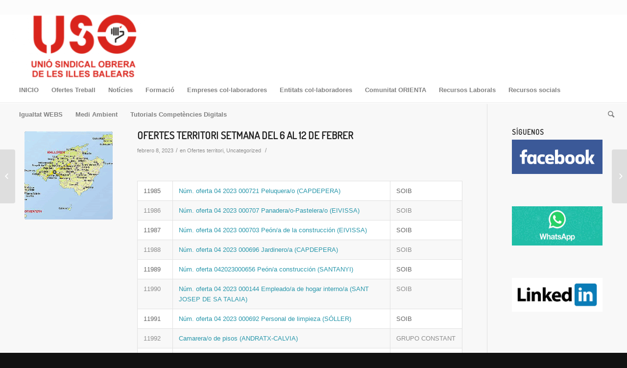

--- FILE ---
content_type: text/html; charset=UTF-8
request_url: http://orienta.usoib.es/ofertes-territori-setmana-del-6-al-12-de-febrer
body_size: 22032
content:
<!DOCTYPE html>
<html lang="es" class="html_stretched responsive av-preloader-disabled av-default-lightbox  html_header_top html_logo_left html_bottom_nav_header html_menu_left html_custom html_header_sticky html_header_shrinking html_header_topbar_active html_mobile_menu_tablet html_header_searchicon html_content_align_center html_header_unstick_top html_header_stretch html_minimal_header html_minimal_header_shadow html_av-overlay-side html_av-overlay-side-classic html_av-submenu-noclone html_entry_id_10737 av-no-preview html_text_menu_active ">
<head>
<meta charset="UTF-8" />
<meta name="robots" content="index, follow" />


<!-- mobile setting -->
<meta name="viewport" content="width=device-width, initial-scale=1, maximum-scale=1">

<!-- Scripts/CSS and wp_head hook -->
<title>OFERTES TERRITORI SETMANA DEL 6 AL 12 DE FEBRER &#8211; ORIENTA-USO</title>
<meta name='robots' content='max-image-preview:large' />
<link rel='dns-prefetch' href='//secure.gravatar.com' />
<link rel='dns-prefetch' href='//stats.wp.com' />
<link rel='dns-prefetch' href='//maxcdn.bootstrapcdn.com' />
<link rel='dns-prefetch' href='//v0.wordpress.com' />
<link rel='dns-prefetch' href='//i0.wp.com' />
<link rel="alternate" type="application/rss+xml" title="ORIENTA-USO &raquo; Feed" href="https://orienta.usoib.es/feed" />
<link rel="alternate" type="application/rss+xml" title="ORIENTA-USO &raquo; Feed de los comentarios" href="https://orienta.usoib.es/comments/feed" />
<link rel="alternate" type="application/rss+xml" title="ORIENTA-USO &raquo; Comentario OFERTES TERRITORI SETMANA DEL 6 AL 12 DE FEBRER del feed" href="https://orienta.usoib.es/ofertes-territori-setmana-del-6-al-12-de-febrer/feed" />
		<!-- This site uses the Google Analytics by MonsterInsights plugin v9.11.1 - Using Analytics tracking - https://www.monsterinsights.com/ -->
		<!-- Nota: MonsterInsights no está actualmente configurado en este sitio. El dueño del sitio necesita identificarse usando su cuenta de Google Analytics en el panel de ajustes de MonsterInsights. -->
					<!-- No tracking code set -->
				<!-- / Google Analytics by MonsterInsights -->
		
<!-- google webfont font replacement -->

			<script type='text/javascript'>
			if(!document.cookie.match(/aviaPrivacyGoogleWebfontsDisabled/)){
				(function() {
					var f = document.createElement('link');
					
					f.type 	= 'text/css';
					f.rel 	= 'stylesheet';
					f.href 	= '//fonts.googleapis.com/css?family=Terminal+Dosis';
					f.id 	= 'avia-google-webfont';
					
					document.getElementsByTagName('head')[0].appendChild(f);
				})();
			}
			</script>
			<script type="text/javascript">
/* <![CDATA[ */
window._wpemojiSettings = {"baseUrl":"https:\/\/s.w.org\/images\/core\/emoji\/15.0.3\/72x72\/","ext":".png","svgUrl":"https:\/\/s.w.org\/images\/core\/emoji\/15.0.3\/svg\/","svgExt":".svg","source":{"concatemoji":"http:\/\/orienta.usoib.es\/wp-includes\/js\/wp-emoji-release.min.js?ver=6.5.7"}};
/*! This file is auto-generated */
!function(i,n){var o,s,e;function c(e){try{var t={supportTests:e,timestamp:(new Date).valueOf()};sessionStorage.setItem(o,JSON.stringify(t))}catch(e){}}function p(e,t,n){e.clearRect(0,0,e.canvas.width,e.canvas.height),e.fillText(t,0,0);var t=new Uint32Array(e.getImageData(0,0,e.canvas.width,e.canvas.height).data),r=(e.clearRect(0,0,e.canvas.width,e.canvas.height),e.fillText(n,0,0),new Uint32Array(e.getImageData(0,0,e.canvas.width,e.canvas.height).data));return t.every(function(e,t){return e===r[t]})}function u(e,t,n){switch(t){case"flag":return n(e,"\ud83c\udff3\ufe0f\u200d\u26a7\ufe0f","\ud83c\udff3\ufe0f\u200b\u26a7\ufe0f")?!1:!n(e,"\ud83c\uddfa\ud83c\uddf3","\ud83c\uddfa\u200b\ud83c\uddf3")&&!n(e,"\ud83c\udff4\udb40\udc67\udb40\udc62\udb40\udc65\udb40\udc6e\udb40\udc67\udb40\udc7f","\ud83c\udff4\u200b\udb40\udc67\u200b\udb40\udc62\u200b\udb40\udc65\u200b\udb40\udc6e\u200b\udb40\udc67\u200b\udb40\udc7f");case"emoji":return!n(e,"\ud83d\udc26\u200d\u2b1b","\ud83d\udc26\u200b\u2b1b")}return!1}function f(e,t,n){var r="undefined"!=typeof WorkerGlobalScope&&self instanceof WorkerGlobalScope?new OffscreenCanvas(300,150):i.createElement("canvas"),a=r.getContext("2d",{willReadFrequently:!0}),o=(a.textBaseline="top",a.font="600 32px Arial",{});return e.forEach(function(e){o[e]=t(a,e,n)}),o}function t(e){var t=i.createElement("script");t.src=e,t.defer=!0,i.head.appendChild(t)}"undefined"!=typeof Promise&&(o="wpEmojiSettingsSupports",s=["flag","emoji"],n.supports={everything:!0,everythingExceptFlag:!0},e=new Promise(function(e){i.addEventListener("DOMContentLoaded",e,{once:!0})}),new Promise(function(t){var n=function(){try{var e=JSON.parse(sessionStorage.getItem(o));if("object"==typeof e&&"number"==typeof e.timestamp&&(new Date).valueOf()<e.timestamp+604800&&"object"==typeof e.supportTests)return e.supportTests}catch(e){}return null}();if(!n){if("undefined"!=typeof Worker&&"undefined"!=typeof OffscreenCanvas&&"undefined"!=typeof URL&&URL.createObjectURL&&"undefined"!=typeof Blob)try{var e="postMessage("+f.toString()+"("+[JSON.stringify(s),u.toString(),p.toString()].join(",")+"));",r=new Blob([e],{type:"text/javascript"}),a=new Worker(URL.createObjectURL(r),{name:"wpTestEmojiSupports"});return void(a.onmessage=function(e){c(n=e.data),a.terminate(),t(n)})}catch(e){}c(n=f(s,u,p))}t(n)}).then(function(e){for(var t in e)n.supports[t]=e[t],n.supports.everything=n.supports.everything&&n.supports[t],"flag"!==t&&(n.supports.everythingExceptFlag=n.supports.everythingExceptFlag&&n.supports[t]);n.supports.everythingExceptFlag=n.supports.everythingExceptFlag&&!n.supports.flag,n.DOMReady=!1,n.readyCallback=function(){n.DOMReady=!0}}).then(function(){return e}).then(function(){var e;n.supports.everything||(n.readyCallback(),(e=n.source||{}).concatemoji?t(e.concatemoji):e.wpemoji&&e.twemoji&&(t(e.twemoji),t(e.wpemoji)))}))}((window,document),window._wpemojiSettings);
/* ]]> */
</script>
<link rel='stylesheet' id='jetpack_related-posts-css' href='http://orienta.usoib.es/wp-content/plugins/jetpack/modules/related-posts/related-posts.css?ver=20240116' type='text/css' media='all' />
<style id='wp-emoji-styles-inline-css' type='text/css'>

	img.wp-smiley, img.emoji {
		display: inline !important;
		border: none !important;
		box-shadow: none !important;
		height: 1em !important;
		width: 1em !important;
		margin: 0 0.07em !important;
		vertical-align: -0.1em !important;
		background: none !important;
		padding: 0 !important;
	}
</style>
<link rel='stylesheet' id='wp-block-library-css' href='http://orienta.usoib.es/wp-includes/css/dist/block-library/style.min.css?ver=6.5.7' type='text/css' media='all' />
<style id='jetpack-sharing-buttons-style-inline-css' type='text/css'>
.jetpack-sharing-buttons__services-list{display:flex;flex-direction:row;flex-wrap:wrap;gap:0;list-style-type:none;margin:5px;padding:0}.jetpack-sharing-buttons__services-list.has-small-icon-size{font-size:12px}.jetpack-sharing-buttons__services-list.has-normal-icon-size{font-size:16px}.jetpack-sharing-buttons__services-list.has-large-icon-size{font-size:24px}.jetpack-sharing-buttons__services-list.has-huge-icon-size{font-size:36px}@media print{.jetpack-sharing-buttons__services-list{display:none!important}}.editor-styles-wrapper .wp-block-jetpack-sharing-buttons{gap:0;padding-inline-start:0}ul.jetpack-sharing-buttons__services-list.has-background{padding:1.25em 2.375em}
</style>
<style id='classic-theme-styles-inline-css' type='text/css'>
/*! This file is auto-generated */
.wp-block-button__link{color:#fff;background-color:#32373c;border-radius:9999px;box-shadow:none;text-decoration:none;padding:calc(.667em + 2px) calc(1.333em + 2px);font-size:1.125em}.wp-block-file__button{background:#32373c;color:#fff;text-decoration:none}
</style>
<style id='global-styles-inline-css' type='text/css'>
body{--wp--preset--color--black: #000000;--wp--preset--color--cyan-bluish-gray: #abb8c3;--wp--preset--color--white: #ffffff;--wp--preset--color--pale-pink: #f78da7;--wp--preset--color--vivid-red: #cf2e2e;--wp--preset--color--luminous-vivid-orange: #ff6900;--wp--preset--color--luminous-vivid-amber: #fcb900;--wp--preset--color--light-green-cyan: #7bdcb5;--wp--preset--color--vivid-green-cyan: #00d084;--wp--preset--color--pale-cyan-blue: #8ed1fc;--wp--preset--color--vivid-cyan-blue: #0693e3;--wp--preset--color--vivid-purple: #9b51e0;--wp--preset--gradient--vivid-cyan-blue-to-vivid-purple: linear-gradient(135deg,rgba(6,147,227,1) 0%,rgb(155,81,224) 100%);--wp--preset--gradient--light-green-cyan-to-vivid-green-cyan: linear-gradient(135deg,rgb(122,220,180) 0%,rgb(0,208,130) 100%);--wp--preset--gradient--luminous-vivid-amber-to-luminous-vivid-orange: linear-gradient(135deg,rgba(252,185,0,1) 0%,rgba(255,105,0,1) 100%);--wp--preset--gradient--luminous-vivid-orange-to-vivid-red: linear-gradient(135deg,rgba(255,105,0,1) 0%,rgb(207,46,46) 100%);--wp--preset--gradient--very-light-gray-to-cyan-bluish-gray: linear-gradient(135deg,rgb(238,238,238) 0%,rgb(169,184,195) 100%);--wp--preset--gradient--cool-to-warm-spectrum: linear-gradient(135deg,rgb(74,234,220) 0%,rgb(151,120,209) 20%,rgb(207,42,186) 40%,rgb(238,44,130) 60%,rgb(251,105,98) 80%,rgb(254,248,76) 100%);--wp--preset--gradient--blush-light-purple: linear-gradient(135deg,rgb(255,206,236) 0%,rgb(152,150,240) 100%);--wp--preset--gradient--blush-bordeaux: linear-gradient(135deg,rgb(254,205,165) 0%,rgb(254,45,45) 50%,rgb(107,0,62) 100%);--wp--preset--gradient--luminous-dusk: linear-gradient(135deg,rgb(255,203,112) 0%,rgb(199,81,192) 50%,rgb(65,88,208) 100%);--wp--preset--gradient--pale-ocean: linear-gradient(135deg,rgb(255,245,203) 0%,rgb(182,227,212) 50%,rgb(51,167,181) 100%);--wp--preset--gradient--electric-grass: linear-gradient(135deg,rgb(202,248,128) 0%,rgb(113,206,126) 100%);--wp--preset--gradient--midnight: linear-gradient(135deg,rgb(2,3,129) 0%,rgb(40,116,252) 100%);--wp--preset--font-size--small: 13px;--wp--preset--font-size--medium: 20px;--wp--preset--font-size--large: 36px;--wp--preset--font-size--x-large: 42px;--wp--preset--spacing--20: 0.44rem;--wp--preset--spacing--30: 0.67rem;--wp--preset--spacing--40: 1rem;--wp--preset--spacing--50: 1.5rem;--wp--preset--spacing--60: 2.25rem;--wp--preset--spacing--70: 3.38rem;--wp--preset--spacing--80: 5.06rem;--wp--preset--shadow--natural: 6px 6px 9px rgba(0, 0, 0, 0.2);--wp--preset--shadow--deep: 12px 12px 50px rgba(0, 0, 0, 0.4);--wp--preset--shadow--sharp: 6px 6px 0px rgba(0, 0, 0, 0.2);--wp--preset--shadow--outlined: 6px 6px 0px -3px rgba(255, 255, 255, 1), 6px 6px rgba(0, 0, 0, 1);--wp--preset--shadow--crisp: 6px 6px 0px rgba(0, 0, 0, 1);}:where(.is-layout-flex){gap: 0.5em;}:where(.is-layout-grid){gap: 0.5em;}body .is-layout-flex{display: flex;}body .is-layout-flex{flex-wrap: wrap;align-items: center;}body .is-layout-flex > *{margin: 0;}body .is-layout-grid{display: grid;}body .is-layout-grid > *{margin: 0;}:where(.wp-block-columns.is-layout-flex){gap: 2em;}:where(.wp-block-columns.is-layout-grid){gap: 2em;}:where(.wp-block-post-template.is-layout-flex){gap: 1.25em;}:where(.wp-block-post-template.is-layout-grid){gap: 1.25em;}.has-black-color{color: var(--wp--preset--color--black) !important;}.has-cyan-bluish-gray-color{color: var(--wp--preset--color--cyan-bluish-gray) !important;}.has-white-color{color: var(--wp--preset--color--white) !important;}.has-pale-pink-color{color: var(--wp--preset--color--pale-pink) !important;}.has-vivid-red-color{color: var(--wp--preset--color--vivid-red) !important;}.has-luminous-vivid-orange-color{color: var(--wp--preset--color--luminous-vivid-orange) !important;}.has-luminous-vivid-amber-color{color: var(--wp--preset--color--luminous-vivid-amber) !important;}.has-light-green-cyan-color{color: var(--wp--preset--color--light-green-cyan) !important;}.has-vivid-green-cyan-color{color: var(--wp--preset--color--vivid-green-cyan) !important;}.has-pale-cyan-blue-color{color: var(--wp--preset--color--pale-cyan-blue) !important;}.has-vivid-cyan-blue-color{color: var(--wp--preset--color--vivid-cyan-blue) !important;}.has-vivid-purple-color{color: var(--wp--preset--color--vivid-purple) !important;}.has-black-background-color{background-color: var(--wp--preset--color--black) !important;}.has-cyan-bluish-gray-background-color{background-color: var(--wp--preset--color--cyan-bluish-gray) !important;}.has-white-background-color{background-color: var(--wp--preset--color--white) !important;}.has-pale-pink-background-color{background-color: var(--wp--preset--color--pale-pink) !important;}.has-vivid-red-background-color{background-color: var(--wp--preset--color--vivid-red) !important;}.has-luminous-vivid-orange-background-color{background-color: var(--wp--preset--color--luminous-vivid-orange) !important;}.has-luminous-vivid-amber-background-color{background-color: var(--wp--preset--color--luminous-vivid-amber) !important;}.has-light-green-cyan-background-color{background-color: var(--wp--preset--color--light-green-cyan) !important;}.has-vivid-green-cyan-background-color{background-color: var(--wp--preset--color--vivid-green-cyan) !important;}.has-pale-cyan-blue-background-color{background-color: var(--wp--preset--color--pale-cyan-blue) !important;}.has-vivid-cyan-blue-background-color{background-color: var(--wp--preset--color--vivid-cyan-blue) !important;}.has-vivid-purple-background-color{background-color: var(--wp--preset--color--vivid-purple) !important;}.has-black-border-color{border-color: var(--wp--preset--color--black) !important;}.has-cyan-bluish-gray-border-color{border-color: var(--wp--preset--color--cyan-bluish-gray) !important;}.has-white-border-color{border-color: var(--wp--preset--color--white) !important;}.has-pale-pink-border-color{border-color: var(--wp--preset--color--pale-pink) !important;}.has-vivid-red-border-color{border-color: var(--wp--preset--color--vivid-red) !important;}.has-luminous-vivid-orange-border-color{border-color: var(--wp--preset--color--luminous-vivid-orange) !important;}.has-luminous-vivid-amber-border-color{border-color: var(--wp--preset--color--luminous-vivid-amber) !important;}.has-light-green-cyan-border-color{border-color: var(--wp--preset--color--light-green-cyan) !important;}.has-vivid-green-cyan-border-color{border-color: var(--wp--preset--color--vivid-green-cyan) !important;}.has-pale-cyan-blue-border-color{border-color: var(--wp--preset--color--pale-cyan-blue) !important;}.has-vivid-cyan-blue-border-color{border-color: var(--wp--preset--color--vivid-cyan-blue) !important;}.has-vivid-purple-border-color{border-color: var(--wp--preset--color--vivid-purple) !important;}.has-vivid-cyan-blue-to-vivid-purple-gradient-background{background: var(--wp--preset--gradient--vivid-cyan-blue-to-vivid-purple) !important;}.has-light-green-cyan-to-vivid-green-cyan-gradient-background{background: var(--wp--preset--gradient--light-green-cyan-to-vivid-green-cyan) !important;}.has-luminous-vivid-amber-to-luminous-vivid-orange-gradient-background{background: var(--wp--preset--gradient--luminous-vivid-amber-to-luminous-vivid-orange) !important;}.has-luminous-vivid-orange-to-vivid-red-gradient-background{background: var(--wp--preset--gradient--luminous-vivid-orange-to-vivid-red) !important;}.has-very-light-gray-to-cyan-bluish-gray-gradient-background{background: var(--wp--preset--gradient--very-light-gray-to-cyan-bluish-gray) !important;}.has-cool-to-warm-spectrum-gradient-background{background: var(--wp--preset--gradient--cool-to-warm-spectrum) !important;}.has-blush-light-purple-gradient-background{background: var(--wp--preset--gradient--blush-light-purple) !important;}.has-blush-bordeaux-gradient-background{background: var(--wp--preset--gradient--blush-bordeaux) !important;}.has-luminous-dusk-gradient-background{background: var(--wp--preset--gradient--luminous-dusk) !important;}.has-pale-ocean-gradient-background{background: var(--wp--preset--gradient--pale-ocean) !important;}.has-electric-grass-gradient-background{background: var(--wp--preset--gradient--electric-grass) !important;}.has-midnight-gradient-background{background: var(--wp--preset--gradient--midnight) !important;}.has-small-font-size{font-size: var(--wp--preset--font-size--small) !important;}.has-medium-font-size{font-size: var(--wp--preset--font-size--medium) !important;}.has-large-font-size{font-size: var(--wp--preset--font-size--large) !important;}.has-x-large-font-size{font-size: var(--wp--preset--font-size--x-large) !important;}
.wp-block-navigation a:where(:not(.wp-element-button)){color: inherit;}
:where(.wp-block-post-template.is-layout-flex){gap: 1.25em;}:where(.wp-block-post-template.is-layout-grid){gap: 1.25em;}
:where(.wp-block-columns.is-layout-flex){gap: 2em;}:where(.wp-block-columns.is-layout-grid){gap: 2em;}
.wp-block-pullquote{font-size: 1.5em;line-height: 1.6;}
</style>
<link rel='stylesheet' id='cff-css' href='http://orienta.usoib.es/wp-content/plugins/custom-facebook-feed/assets/css/cff-style.min.css?ver=4.2.5' type='text/css' media='all' />
<link rel='stylesheet' id='sb-font-awesome-css' href='https://maxcdn.bootstrapcdn.com/font-awesome/4.7.0/css/font-awesome.min.css?ver=6.5.7' type='text/css' media='all' />
<style id='akismet-widget-style-inline-css' type='text/css'>

			.a-stats {
				--akismet-color-mid-green: #357b49;
				--akismet-color-white: #fff;
				--akismet-color-light-grey: #f6f7f7;

				max-width: 350px;
				width: auto;
			}

			.a-stats * {
				all: unset;
				box-sizing: border-box;
			}

			.a-stats strong {
				font-weight: 600;
			}

			.a-stats a.a-stats__link,
			.a-stats a.a-stats__link:visited,
			.a-stats a.a-stats__link:active {
				background: var(--akismet-color-mid-green);
				border: none;
				box-shadow: none;
				border-radius: 8px;
				color: var(--akismet-color-white);
				cursor: pointer;
				display: block;
				font-family: -apple-system, BlinkMacSystemFont, 'Segoe UI', 'Roboto', 'Oxygen-Sans', 'Ubuntu', 'Cantarell', 'Helvetica Neue', sans-serif;
				font-weight: 500;
				padding: 12px;
				text-align: center;
				text-decoration: none;
				transition: all 0.2s ease;
			}

			/* Extra specificity to deal with TwentyTwentyOne focus style */
			.widget .a-stats a.a-stats__link:focus {
				background: var(--akismet-color-mid-green);
				color: var(--akismet-color-white);
				text-decoration: none;
			}

			.a-stats a.a-stats__link:hover {
				filter: brightness(110%);
				box-shadow: 0 4px 12px rgba(0, 0, 0, 0.06), 0 0 2px rgba(0, 0, 0, 0.16);
			}

			.a-stats .count {
				color: var(--akismet-color-white);
				display: block;
				font-size: 1.5em;
				line-height: 1.4;
				padding: 0 13px;
				white-space: nowrap;
			}
		
</style>
<link rel='stylesheet' id='avia-merged-styles-css' href='https://orienta.usoib.es/wp-content/uploads/dynamic_avia/avia-merged-styles-82f7a913a03e74d97fcf19d6671958ba.css' type='text/css' media='all' />
<link rel='stylesheet' id='sharedaddy-css' href='http://orienta.usoib.es/wp-content/plugins/jetpack/modules/sharedaddy/sharing.css?ver=14.0' type='text/css' media='all' />
<link rel='stylesheet' id='social-logos-css' href='http://orienta.usoib.es/wp-content/plugins/jetpack/_inc/social-logos/social-logos.min.css?ver=14.0' type='text/css' media='all' />
<script type="text/javascript" id="jetpack_related-posts-js-extra">
/* <![CDATA[ */
var related_posts_js_options = {"post_heading":"h4"};
/* ]]> */
</script>
<script type="text/javascript" src="http://orienta.usoib.es/wp-content/plugins/jetpack/_inc/build/related-posts/related-posts.min.js?ver=20240116" id="jetpack_related-posts-js"></script>
<script type="text/javascript" src="http://orienta.usoib.es/wp-includes/js/jquery/jquery.min.js?ver=3.7.1" id="jquery-core-js"></script>
<script type="text/javascript" src="http://orienta.usoib.es/wp-includes/js/jquery/jquery-migrate.min.js?ver=3.4.1" id="jquery-migrate-js"></script>
<link rel="https://api.w.org/" href="https://orienta.usoib.es/wp-json/" /><link rel="alternate" type="application/json" href="https://orienta.usoib.es/wp-json/wp/v2/posts/10737" /><link rel="EditURI" type="application/rsd+xml" title="RSD" href="https://orienta.usoib.es/xmlrpc.php?rsd" />
<meta name="generator" content="WordPress 6.5.7" />
<link rel="canonical" href="https://orienta.usoib.es/ofertes-territori-setmana-del-6-al-12-de-febrer" />
<link rel='shortlink' href='https://wp.me/paNQmv-2Nb' />
<link rel="alternate" type="application/json+oembed" href="https://orienta.usoib.es/wp-json/oembed/1.0/embed?url=https%3A%2F%2Forienta.usoib.es%2Fofertes-territori-setmana-del-6-al-12-de-febrer" />
<link rel="alternate" type="text/xml+oembed" href="https://orienta.usoib.es/wp-json/oembed/1.0/embed?url=https%3A%2F%2Forienta.usoib.es%2Fofertes-territori-setmana-del-6-al-12-de-febrer&#038;format=xml" />
<meta name="cdp-version" content="1.4.8" />	<style>img#wpstats{display:none}</style>
		<link rel="profile" href="http://gmpg.org/xfn/11" />
<link rel="alternate" type="application/rss+xml" title="ORIENTA-USO RSS2 Feed" href="https://orienta.usoib.es/feed" />
<link rel="pingback" href="http://orienta.usoib.es/xmlrpc.php" />

<style type='text/css' media='screen'>
 #top #header_main > .container, #top #header_main > .container .main_menu  .av-main-nav > li > a, #top #header_main #menu-item-shop .cart_dropdown_link{ height:130px; line-height: 130px; }
 .html_top_nav_header .av-logo-container{ height:130px;  }
 .html_header_top.html_header_sticky #top #wrap_all #main{ padding-top:212px; } 
</style>
<!--[if lt IE 9]><script src="http://orienta.usoib.es/wp-content/themes/enfold/js/html5shiv.js"></script><![endif]-->
<link rel="icon" href="http://orienta.usoib.es/wp-content/uploads/2020/02/LOGO-HORMIGA-USO-ORIENTA.bmp" type="image/x-icon">
<meta name="description" content="&nbsp; 11985 Núm. oferta 04 2023 000721 Peluquera/o (CAPDEPERA) SOIB 11986 Núm. oferta 04 2023 000707 Panadera/o-Pastelera/o (EIVISSA) SOIB 11987 Núm. oferta 04 2023 000703 Peón/a de la construcción (EIVISSA) SOIB 11988 Núm. oferta 04 2023 000696 Jardinero/a (CAPDEPERA) SOIB 11989 Núm. oferta 042023000656 Peón/a construcción (SANTANYI) SOIB 11990 Núm. oferta 04 2023 000144 Empleado/a&hellip;" />

<!-- Jetpack Open Graph Tags -->
<meta property="og:type" content="article" />
<meta property="og:title" content="OFERTES TERRITORI SETMANA DEL 6 AL 12 DE FEBRER" />
<meta property="og:url" content="https://orienta.usoib.es/ofertes-territori-setmana-del-6-al-12-de-febrer" />
<meta property="og:description" content="&nbsp; 11985 Núm. oferta 04 2023 000721 Peluquera/o (CAPDEPERA) SOIB 11986 Núm. oferta 04 2023 000707 Panadera/o-Pastelera/o (EIVISSA) SOIB 11987 Núm. oferta 04 2023 000703 Peón/a de la construcció…" />
<meta property="article:published_time" content="2023-02-08T09:13:23+00:00" />
<meta property="article:modified_time" content="2023-02-08T09:17:08+00:00" />
<meta property="og:site_name" content="ORIENTA-USO" />
<meta property="og:image" content="https://i0.wp.com/orienta.usoib.es/wp-content/uploads/2021/11/unnamed.gif?fit=500%2C336&#038;ssl=1" />
<meta property="og:image:width" content="500" />
<meta property="og:image:height" content="336" />
<meta property="og:image:alt" content="" />
<meta property="og:locale" content="es_ES" />
<meta name="twitter:text:title" content="OFERTES TERRITORI SETMANA DEL 6 AL 12 DE FEBRER" />
<meta name="twitter:image" content="https://i0.wp.com/orienta.usoib.es/wp-content/uploads/2021/11/unnamed.gif?fit=500%2C336&#038;ssl=1&#038;w=640" />
<meta name="twitter:card" content="summary_large_image" />

<!-- End Jetpack Open Graph Tags -->

<!-- To speed up the rendering and to display the site as fast as possible to the user we include some styles and scripts for above the fold content inline -->
<script type="text/javascript">'use strict';var avia_is_mobile=!1;if(/Android|webOS|iPhone|iPad|iPod|BlackBerry|IEMobile|Opera Mini/i.test(navigator.userAgent)&&'ontouchstart' in document.documentElement){avia_is_mobile=!0;document.documentElement.className+=' avia_mobile '}
else{document.documentElement.className+=' avia_desktop '};document.documentElement.className+=' js_active ';(function(){var e=['-webkit-','-moz-','-ms-',''],n='';for(var t in e){if(e[t]+'transform' in document.documentElement.style){document.documentElement.className+=' avia_transform ';n=e[t]+'transform'};if(e[t]+'perspective' in document.documentElement.style)document.documentElement.className+=' avia_transform3d '};if(typeof document.getElementsByClassName=='function'&&typeof document.documentElement.getBoundingClientRect=='function'&&avia_is_mobile==!1){if(n&&window.innerHeight>0){setTimeout(function(){var e=0,o={},a=0,t=document.getElementsByClassName('av-parallax'),i=window.pageYOffset||document.documentElement.scrollTop;for(e=0;e<t.length;e++){t[e].style.top='0px';o=t[e].getBoundingClientRect();a=Math.ceil((window.innerHeight+i-o.top)*0.3);t[e].style[n]='translate(0px, '+a+'px)';t[e].style.top='auto';t[e].className+=' enabled-parallax '}},50)}}})();</script><link rel="icon" href="https://orienta.usoib.es/wp-content/uploads/2020/02/LOGO-HORMIGA-USO-ORIENTA.bmp" sizes="32x32" />
<link rel="icon" href="https://orienta.usoib.es/wp-content/uploads/2020/02/LOGO-HORMIGA-USO-ORIENTA.bmp" sizes="192x192" />
<link rel="apple-touch-icon" href="https://orienta.usoib.es/wp-content/uploads/2020/02/LOGO-HORMIGA-USO-ORIENTA.bmp" />
<meta name="msapplication-TileImage" content="https://orienta.usoib.es/wp-content/uploads/2020/02/LOGO-HORMIGA-USO-ORIENTA.bmp" />
		<style type="text/css" id="wp-custom-css">
			.av-partner-fake-img {
    background-position: center;
}
		</style>
		<style type='text/css'>
@font-face {font-family: 'entypo-fontello'; font-weight: normal; font-style: normal;
src: url('http://orienta.usoib.es/wp-content/themes/enfold/config-templatebuilder/avia-template-builder/assets/fonts/entypo-fontello.eot');
src: url('http://orienta.usoib.es/wp-content/themes/enfold/config-templatebuilder/avia-template-builder/assets/fonts/entypo-fontello.eot?#iefix') format('embedded-opentype'), 
url('http://orienta.usoib.es/wp-content/themes/enfold/config-templatebuilder/avia-template-builder/assets/fonts/entypo-fontello.woff') format('woff'), 
url('http://orienta.usoib.es/wp-content/themes/enfold/config-templatebuilder/avia-template-builder/assets/fonts/entypo-fontello.ttf') format('truetype'), 
url('http://orienta.usoib.es/wp-content/themes/enfold/config-templatebuilder/avia-template-builder/assets/fonts/entypo-fontello.svg#entypo-fontello') format('svg');
} #top .avia-font-entypo-fontello, body .avia-font-entypo-fontello, html body [data-av_iconfont='entypo-fontello']:before{ font-family: 'entypo-fontello'; }
</style>

<!--
Debugging Info for Theme support: 

Theme: Enfold
Version: 4.5.5
Installed: enfold
AviaFramework Version: 5.0
AviaBuilder Version: 0.9.5
aviaElementManager Version: 1.0.1
ML:268435456-PU:102-PLA:15
WP:6.5.7
Compress: CSS:all theme files - JS:all theme files
Updates: disabled
PLAu:13
--><style id="wpforms-css-vars-root">
				:root {
					--wpforms-field-border-radius: 3px;
--wpforms-field-border-style: solid;
--wpforms-field-border-size: 1px;
--wpforms-field-background-color: #ffffff;
--wpforms-field-border-color: rgba( 0, 0, 0, 0.25 );
--wpforms-field-border-color-spare: rgba( 0, 0, 0, 0.25 );
--wpforms-field-text-color: rgba( 0, 0, 0, 0.7 );
--wpforms-field-menu-color: #ffffff;
--wpforms-label-color: rgba( 0, 0, 0, 0.85 );
--wpforms-label-sublabel-color: rgba( 0, 0, 0, 0.55 );
--wpforms-label-error-color: #d63637;
--wpforms-button-border-radius: 3px;
--wpforms-button-border-style: none;
--wpforms-button-border-size: 1px;
--wpforms-button-background-color: #066aab;
--wpforms-button-border-color: #066aab;
--wpforms-button-text-color: #ffffff;
--wpforms-page-break-color: #066aab;
--wpforms-background-image: none;
--wpforms-background-position: center center;
--wpforms-background-repeat: no-repeat;
--wpforms-background-size: cover;
--wpforms-background-width: 100px;
--wpforms-background-height: 100px;
--wpforms-background-color: rgba( 0, 0, 0, 0 );
--wpforms-background-url: none;
--wpforms-container-padding: 0px;
--wpforms-container-border-style: none;
--wpforms-container-border-width: 1px;
--wpforms-container-border-color: #000000;
--wpforms-container-border-radius: 3px;
--wpforms-field-size-input-height: 43px;
--wpforms-field-size-input-spacing: 15px;
--wpforms-field-size-font-size: 16px;
--wpforms-field-size-line-height: 19px;
--wpforms-field-size-padding-h: 14px;
--wpforms-field-size-checkbox-size: 16px;
--wpforms-field-size-sublabel-spacing: 5px;
--wpforms-field-size-icon-size: 1;
--wpforms-label-size-font-size: 16px;
--wpforms-label-size-line-height: 19px;
--wpforms-label-size-sublabel-font-size: 14px;
--wpforms-label-size-sublabel-line-height: 17px;
--wpforms-button-size-font-size: 17px;
--wpforms-button-size-height: 41px;
--wpforms-button-size-padding-h: 15px;
--wpforms-button-size-margin-top: 10px;
--wpforms-container-shadow-size-box-shadow: none;

				}
			</style>
</head>




<body id="top" class="post-template-default single single-post postid-10737 single-format-standard  rtl_columns stretched terminal_dosis arial-websave arial" itemscope="itemscope" itemtype="https://schema.org/WebPage" >

	
	<div id='wrap_all'>

	
<header id='header' class='all_colors header_color light_bg_color  av_header_top av_logo_left av_bottom_nav_header av_menu_left av_custom av_header_sticky av_header_shrinking av_header_stretch av_mobile_menu_tablet av_header_searchicon av_header_unstick_top av_minimal_header av_minimal_header_shadow av_alternate_logo_active av_header_border_disabled'  role="banner" itemscope="itemscope" itemtype="https://schema.org/WPHeader" >

		<div id='header_meta' class='container_wrap container_wrap_meta  av_secondary_right av_extra_header_active av_entry_id_10737'>
		
			      <div class='container'>
			      			      </div>
		</div>

		<div  id='header_main' class='container_wrap container_wrap_logo'>
	
        <div class='container av-logo-container'><div class='inner-container'><span class='logo'><a href='https://orienta.usoib.es/'><img height='100' width='300' src='https://orienta.usoib.es/wp-content/uploads/2025/03/Logo-USOIB-340x156-1-300x138.png' alt='ORIENTA-USO' /></a></span></div></div><div id='header_main_alternate' class='container_wrap'><div class='container'><nav class='main_menu' data-selectname='Selecciona una página'  role="navigation" itemscope="itemscope" itemtype="https://schema.org/SiteNavigationElement" ><div class="avia-menu av-main-nav-wrap"><ul id="avia-menu" class="menu av-main-nav"><li id="menu-item-2716" class="menu-item menu-item-type-post_type menu-item-object-page menu-item-home menu-item-has-children menu-item-top-level menu-item-top-level-1"><a href="https://orienta.usoib.es/" itemprop="url"><span class="avia-bullet"></span><span class="avia-menu-text">INICIO</span><span class="avia-menu-fx"><span class="avia-arrow-wrap"><span class="avia-arrow"></span></span></span></a>


<ul class="sub-menu">
	<li id="menu-item-48" class="menu-item menu-item-type-post_type menu-item-object-page menu-item-home"><a href="https://orienta.usoib.es/" itemprop="url"><span class="avia-bullet"></span><span class="avia-menu-text">INICI</span></a></li>
	<li id="menu-item-49" class="menu-item menu-item-type-post_type menu-item-object-page"><a href="https://orienta.usoib.es/contacto" itemprop="url"><span class="avia-bullet"></span><span class="avia-menu-text">Contacto / Contacte</span></a></li>
	<li id="menu-item-50" class="menu-item menu-item-type-post_type menu-item-object-page"><a href="https://orienta.usoib.es/inicio" itemprop="url"><span class="avia-bullet"></span><span class="avia-menu-text">USO Illes Balears</span></a></li>
</ul>
</li>
<li id="menu-item-4681" class="menu-item menu-item-type-post_type menu-item-object-page menu-item-has-children menu-item-top-level menu-item-top-level-2"><a href="https://orienta.usoib.es/ofertas" itemprop="url"><span class="avia-bullet"></span><span class="avia-menu-text">Ofertes Treball</span><span class="avia-menu-fx"><span class="avia-arrow-wrap"><span class="avia-arrow"></span></span></span></a>


<ul class="sub-menu">
	<li id="menu-item-14847" class="menu-item menu-item-type-post_type menu-item-object-page"><a href="https://orienta.usoib.es/ofertas/bolsa-de-trabajo" itemprop="url"><span class="avia-bullet"></span><span class="avia-menu-text">Tablón de Ofertas ORIENTA</span></a></li>
	<li id="menu-item-4688" class="menu-item menu-item-type-post_type menu-item-object-page"><a href="https://orienta.usoib.es/portales-empleo-empresas" itemprop="url"><span class="avia-bullet"></span><span class="avia-menu-text">Portales de empleo / Portals d&#8217;Ocupació</span></a></li>
	<li id="menu-item-4687" class="menu-item menu-item-type-post_type menu-item-object-page"><a href="https://orienta.usoib.es/portales-empleo-empresas/listados-de-empresas-de-mallorca" itemprop="url"><span class="avia-bullet"></span><span class="avia-menu-text">Llistats d’empreses de Mallorca</span></a></li>
	<li id="menu-item-4679" class="menu-item menu-item-type-post_type menu-item-object-page"><a href="https://orienta.usoib.es/empleo-publico" itemprop="url"><span class="avia-bullet"></span><span class="avia-menu-text">Ocupació pública</span></a></li>
</ul>
</li>
<li id="menu-item-6415" class="menu-item menu-item-type-post_type menu-item-object-page menu-item-top-level menu-item-top-level-3"><a href="https://orienta.usoib.es/noticies" itemprop="url"><span class="avia-bullet"></span><span class="avia-menu-text">Notícies</span><span class="avia-menu-fx"><span class="avia-arrow-wrap"><span class="avia-arrow"></span></span></span></a></li>
<li id="menu-item-209" class="menu-item menu-item-type-post_type menu-item-object-page menu-item-has-children menu-item-top-level menu-item-top-level-4"><a href="https://orienta.usoib.es/formacion-2" itemprop="url"><span class="avia-bullet"></span><span class="avia-menu-text">Formació</span><span class="avia-menu-fx"><span class="avia-arrow-wrap"><span class="avia-arrow"></span></span></span></a>


<ul class="sub-menu">
	<li id="menu-item-4676" class="menu-item menu-item-type-post_type menu-item-object-page"><a href="https://orienta.usoib.es/noticias-2" itemprop="url"><span class="avia-bullet"></span><span class="avia-menu-text">Cursos actuales – Cursos Actuals</span></a></li>
</ul>
</li>
<li id="menu-item-4684" class="menu-item menu-item-type-post_type menu-item-object-page menu-item-top-level menu-item-top-level-5"><a href="https://orienta.usoib.es/empresas-colaboradoras" itemprop="url"><span class="avia-bullet"></span><span class="avia-menu-text">Empreses col·laboradores</span><span class="avia-menu-fx"><span class="avia-arrow-wrap"><span class="avia-arrow"></span></span></span></a></li>
<li id="menu-item-4677" class="menu-item menu-item-type-post_type menu-item-object-page menu-item-top-level menu-item-top-level-6"><a href="https://orienta.usoib.es/entidades-colaboradoras" itemprop="url"><span class="avia-bullet"></span><span class="avia-menu-text">Entitats col·laboradores</span><span class="avia-menu-fx"><span class="avia-arrow-wrap"><span class="avia-arrow"></span></span></span></a></li>
<li id="menu-item-5466" class="menu-item menu-item-type-post_type menu-item-object-page menu-item-has-children menu-item-top-level menu-item-top-level-7"><a href="https://orienta.usoib.es/comunidad-orienta" itemprop="url"><span class="avia-bullet"></span><span class="avia-menu-text">Comunitat ORIENTA</span><span class="avia-menu-fx"><span class="avia-arrow-wrap"><span class="avia-arrow"></span></span></span></a>


<ul class="sub-menu">
	<li id="menu-item-4686" class="menu-item menu-item-type-post_type menu-item-object-page"><a href="https://orienta.usoib.es/acerca-de/casos-de-exito" itemprop="url"><span class="avia-bullet"></span><span class="avia-menu-text">Persones Candidates per treballar</span></a></li>
</ul>
</li>
<li id="menu-item-2046" class="menu-item menu-item-type-post_type menu-item-object-page menu-item-top-level menu-item-top-level-8"><a href="https://orienta.usoib.es/otras-webs-de-interes-2" itemprop="url"><span class="avia-bullet"></span><span class="avia-menu-text">Recursos Laborals</span><span class="avia-menu-fx"><span class="avia-arrow-wrap"><span class="avia-arrow"></span></span></span></a></li>
<li id="menu-item-5400" class="menu-item menu-item-type-post_type menu-item-object-page menu-item-top-level menu-item-top-level-9"><a href="https://orienta.usoib.es/recursos-sociales" itemprop="url"><span class="avia-bullet"></span><span class="avia-menu-text">Recursos socials</span><span class="avia-menu-fx"><span class="avia-arrow-wrap"><span class="avia-arrow"></span></span></span></a></li>
<li id="menu-item-4675" class="menu-item menu-item-type-post_type menu-item-object-page menu-item-has-children menu-item-top-level menu-item-top-level-10"><a href="https://orienta.usoib.es/igualtat-webs" itemprop="url"><span class="avia-bullet"></span><span class="avia-menu-text">Igualtat WEBS</span><span class="avia-menu-fx"><span class="avia-arrow-wrap"><span class="avia-arrow"></span></span></span></a>


<ul class="sub-menu">
	<li id="menu-item-4680" class="menu-item menu-item-type-post_type menu-item-object-page"><a href="https://orienta.usoib.es/noticias-igualdad" itemprop="url"><span class="avia-bullet"></span><span class="avia-menu-text">Noticias de igualdad &#8211; Notícies d&#8217;igualtat</span></a></li>
	<li id="menu-item-4674" class="menu-item menu-item-type-post_type menu-item-object-page"><a href="https://orienta.usoib.es/biblioteca" itemprop="url"><span class="avia-bullet"></span><span class="avia-menu-text">Material propio de Igualdad</span></a></li>
	<li id="menu-item-9094" class="menu-item menu-item-type-post_type menu-item-object-page"><a href="https://orienta.usoib.es/boletines-de-empleo-e-igualdad-orienta-uso-illes-balears" itemprop="url"><span class="avia-bullet"></span><span class="avia-menu-text">Boletines de Empleo e Igualdad ORIENTA</span></a></li>
</ul>
</li>
<li id="menu-item-4670" class="menu-item menu-item-type-post_type menu-item-object-page menu-item-top-level menu-item-top-level-11"><a href="https://orienta.usoib.es/medi-ambient" itemprop="url"><span class="avia-bullet"></span><span class="avia-menu-text">Medi Ambient</span><span class="avia-menu-fx"><span class="avia-arrow-wrap"><span class="avia-arrow"></span></span></span></a></li>
<li id="menu-item-5633" class="menu-item menu-item-type-post_type menu-item-object-page menu-item-top-level menu-item-top-level-12"><a href="https://orienta.usoib.es/tutoriales-competencias-digitales" itemprop="url"><span class="avia-bullet"></span><span class="avia-menu-text">Tutorials Competències Digitals</span><span class="avia-menu-fx"><span class="avia-arrow-wrap"><span class="avia-arrow"></span></span></span></a></li>
<li id="menu-item-search" class="noMobile menu-item menu-item-search-dropdown menu-item-avia-special">
							<a href="?s=" rel="nofollow" data-avia-search-tooltip="

&lt;form action=&quot;https://orienta.usoib.es/&quot; id=&quot;searchform&quot; method=&quot;get&quot; class=&quot;&quot;&gt;
	&lt;div&gt;
		&lt;input type=&quot;submit&quot; value=&quot;&quot; id=&quot;searchsubmit&quot; class=&quot;button avia-font-entypo-fontello&quot; /&gt;
		&lt;input type=&quot;text&quot; id=&quot;s&quot; name=&quot;s&quot; value=&quot;&quot; placeholder='Buscar' /&gt;
			&lt;/div&gt;
&lt;/form&gt;" aria-hidden='true' data-av_icon='' data-av_iconfont='entypo-fontello'><span class="avia_hidden_link_text">Buscar</span></a>
	        		   </li><li class="av-burger-menu-main menu-item-avia-special ">
	        			<a href="#">
							<span class="av-hamburger av-hamburger--spin av-js-hamburger">
					        <span class="av-hamburger-box">
						          <span class="av-hamburger-inner"></span>
						          <strong>Menú</strong>
					        </span>
							</span>
						</a>
	        		   </li></ul></div></nav></div> </div> 
		<!-- end container_wrap-->
		</div>
		<div class='header_bg'></div>

<!-- end header -->
</header>
		
	<div id='main' class='all_colors' data-scroll-offset='130'>

	
		<div class='container_wrap container_wrap_first main_color sidebar_right'>

			<div class='container template-blog template-single-blog '>

				<main class='content units av-content-small alpha  av-blog-meta-author-disabled av-blog-meta-comments-disabled av-blog-meta-html-info-disabled av-blog-meta-tag-disabled'  role="main" itemscope="itemscope" itemtype="https://schema.org/Blog" >

                    <article class='post-entry post-entry-type-standard post-entry-10737 post-loop-1 post-parity-odd post-entry-last single-small with-slider post-10737 post type-post status-publish format-standard has-post-thumbnail hentry category-ofertes-territori category-uncategorized'  itemscope="itemscope" itemtype="https://schema.org/BlogPosting" itemprop="blogPost" ><div class='blog-meta'><a href='https://i0.wp.com/orienta.usoib.es/wp-content/uploads/2021/11/unnamed.gif?fit=500%2C336&ssl=1' class='small-preview' title='OFERTES TERRITORI SETMANA DEL 6 AL 12 DE FEBRER'><img width="180" height="180" src="https://i0.wp.com/orienta.usoib.es/wp-content/uploads/2021/11/unnamed.gif?resize=180%2C180&amp;ssl=1" class="attachment-square size-square wp-post-image" alt="" decoding="async" data-attachment-id="7350" data-permalink="https://orienta.usoib.es/unnamed-4" data-orig-file="https://i0.wp.com/orienta.usoib.es/wp-content/uploads/2021/11/unnamed.gif?fit=500%2C336&amp;ssl=1" data-orig-size="500,336" data-comments-opened="1" data-image-meta="{&quot;aperture&quot;:&quot;0&quot;,&quot;credit&quot;:&quot;&quot;,&quot;camera&quot;:&quot;&quot;,&quot;caption&quot;:&quot;&quot;,&quot;created_timestamp&quot;:&quot;0&quot;,&quot;copyright&quot;:&quot;&quot;,&quot;focal_length&quot;:&quot;0&quot;,&quot;iso&quot;:&quot;0&quot;,&quot;shutter_speed&quot;:&quot;0&quot;,&quot;title&quot;:&quot;&quot;,&quot;orientation&quot;:&quot;0&quot;}" data-image-title="unnamed" data-image-description="" data-image-caption="" data-medium-file="https://i0.wp.com/orienta.usoib.es/wp-content/uploads/2021/11/unnamed.gif?fit=300%2C202&amp;ssl=1" data-large-file="https://i0.wp.com/orienta.usoib.es/wp-content/uploads/2021/11/unnamed.gif?fit=500%2C336&amp;ssl=1" /><span class="iconfont" aria-hidden='true' data-av_icon='' data-av_iconfont='entypo-fontello'></span></a></div><div class='entry-content-wrapper clearfix standard-content'><header class="entry-content-header"><h1 class='post-title entry-title'  itemprop="headline" >	<a href='https://orienta.usoib.es/ofertes-territori-setmana-del-6-al-12-de-febrer' rel='bookmark' title='Enlace permanente: OFERTES TERRITORI SETMANA DEL 6 AL 12 DE FEBRER'>OFERTES TERRITORI SETMANA DEL 6 AL 12 DE FEBRER			<span class='post-format-icon minor-meta'></span>	</a></h1><span class='post-meta-infos'><time class='date-container minor-meta updated' >febrero 8, 2023</time><span class='text-sep text-sep-date'>/</span><span class='comment-container minor-meta'><a href="https://orienta.usoib.es/ofertes-territori-setmana-del-6-al-12-de-febrer#respond" class="comments-link" >0 Comentarios</a></span><span class='text-sep text-sep-comment'>/</span><span class="blog-categories minor-meta">en <a href="https://orienta.usoib.es/category/ofertes-territori" rel="tag">Ofertes territori</a>, <a href="https://orienta.usoib.es/category/uncategorized" rel="tag">Uncategorized</a> </span><span class="text-sep text-sep-cat">/</span><span class="blog-author minor-meta">por <span class="entry-author-link" ><span class="vcard author"><span class="fn"><a href="https://orienta.usoib.es/author/orienta19" title="Entradas de ORIENTA" rel="author">ORIENTA</a></span></span></span></span></span></header><div class="entry-content"  itemprop="text" ><p>&nbsp;</p>
<table dir="ltr" border="1" cellspacing="0" cellpadding="0">
<colgroup>
<col width="74" />
<col width="488" />
<col width="153" /></colgroup>
<tbody>
<tr>
<td data-sheets-value="{&quot;1&quot;:3,&quot;3&quot;:11985}">11985</td>
<td data-sheets-value="{&quot;1&quot;:2,&quot;2&quot;:&quot;Núm. oferta 04 2023 000721 Peluquera/o (CAPDEPERA)&quot;}"><a href="https://intranet.caib.es/esoibfront/principal.xhtml?seleccion=aplicacions06&amp;tipOf=TPOFE-PRIVADA">Núm. oferta 04 2023 000721 Peluquera/o (CAPDEPERA)</a></td>
<td data-sheets-value="{&quot;1&quot;:2,&quot;2&quot;:&quot;SOIB&quot;}">SOIB</td>
</tr>
<tr>
<td data-sheets-value="{&quot;1&quot;:3,&quot;3&quot;:11986}">11986</td>
<td data-sheets-value="{&quot;1&quot;:2,&quot;2&quot;:&quot;Núm. oferta 04 2023 000707 Panadera/o-Pastelera/o (EIVISSA)&quot;}"><a href="https://intranet.caib.es/esoibfront/principal.xhtml?seleccion=aplicacions06&amp;tipOf=TPOFE-PRIVADA">Núm. oferta 04 2023 000707 Panadera/o-Pastelera/o (EIVISSA)</a></td>
<td data-sheets-value="{&quot;1&quot;:2,&quot;2&quot;:&quot;SOIB&quot;}">SOIB</td>
</tr>
<tr>
<td data-sheets-value="{&quot;1&quot;:3,&quot;3&quot;:11987}">11987</td>
<td data-sheets-value="{&quot;1&quot;:2,&quot;2&quot;:&quot;Núm. oferta 04 2023 000703 Peón/a de la construcción (EIVISSA)&quot;}"><a href="https://intranet.caib.es/esoibfront/principal.xhtml?seleccion=aplicacions06&amp;tipOf=TPOFE-PRIVADA">Núm. oferta 04 2023 000703 Peón/a de la construcción (EIVISSA)</a></td>
<td data-sheets-value="{&quot;1&quot;:2,&quot;2&quot;:&quot;SOIB&quot;}">SOIB</td>
</tr>
<tr>
<td data-sheets-value="{&quot;1&quot;:3,&quot;3&quot;:11988}">11988</td>
<td data-sheets-value="{&quot;1&quot;:2,&quot;2&quot;:&quot;Núm. oferta 04 2023 000696 Jardinero/a (CAPDEPERA)&quot;}"><a href="https://intranet.caib.es/esoibfront/principal.xhtml?seleccion=aplicacions06&amp;tipOf=TPOFE-PRIVADA">Núm. oferta 04 2023 000696 Jardinero/a (CAPDEPERA)</a></td>
<td data-sheets-value="{&quot;1&quot;:2,&quot;2&quot;:&quot;SOIB&quot;}">SOIB</td>
</tr>
<tr>
<td data-sheets-value="{&quot;1&quot;:3,&quot;3&quot;:11989}">11989</td>
<td data-sheets-value="{&quot;1&quot;:2,&quot;2&quot;:&quot;Núm. oferta 042023000656 Peón/a construcción (SANTANYI)&quot;}"><a href="https://intranet.caib.es/esoibfront/principal.xhtml?seleccion=aplicacions06&amp;tipOf=TPOFE-PRIVADA">Núm. oferta 042023000656 Peón/a construcción (SANTANYI)</a></td>
<td data-sheets-value="{&quot;1&quot;:2,&quot;2&quot;:&quot;SOIB&quot;}">SOIB</td>
</tr>
<tr>
<td data-sheets-value="{&quot;1&quot;:3,&quot;3&quot;:11990}">11990</td>
<td data-sheets-value="{&quot;1&quot;:2,&quot;2&quot;:&quot;Núm. oferta 04 2023 000144 Empleado/a de hogar interno/a (SANT JOSEP DE SA TALAIA)&quot;}"><a href="https://intranet.caib.es/esoibfront/principal.xhtml?seleccion=aplicacions06&amp;tipOf=TPOFE-PRIVADA">Núm. oferta 04 2023 000144 Empleado/a de hogar interno/a (SANT JOSEP DE SA TALAIA)</a></td>
<td data-sheets-value="{&quot;1&quot;:2,&quot;2&quot;:&quot;SOIB&quot;}">SOIB</td>
</tr>
<tr>
<td data-sheets-value="{&quot;1&quot;:3,&quot;3&quot;:11991}">11991</td>
<td data-sheets-value="{&quot;1&quot;:2,&quot;2&quot;:&quot;Núm. oferta 04 2023 000692 Personal de limpieza (SOLLER)&quot;}"><a href="https://intranet.caib.es/esoibfront/principal.xhtml?seleccion=aplicacions06&amp;tipOf=TPOFE-PRIVADA">Núm. oferta 04 2023 000692 Personal de limpieza (SÓLLER)</a></td>
<td data-sheets-value="{&quot;1&quot;:2,&quot;2&quot;:&quot;SOIB&quot;}">SOIB</td>
</tr>
<tr>
<td data-sheets-value="{&quot;1&quot;:3,&quot;3&quot;:11992}">11992</td>
<td data-sheets-value="{&quot;1&quot;:2,&quot;2&quot;:&quot;Camarera/o de pisos (ANDRATX-CALVIA)&quot;}"><a href="https://grupoconstant.epreselec.com/Ofertas/Ofertas.aspx?Id_Oferta=2723220">Camarera/o de pisos (ANDRATX-CALVIA)</a></td>
<td data-sheets-value="{&quot;1&quot;:2,&quot;2&quot;:&quot;GRUPO CONSTANT&quot;}">GRUPO CONSTANT</td>
</tr>
<tr>
<td data-sheets-value="{&quot;1&quot;:3,&quot;3&quot;:11993}">11993</td>
<td data-sheets-value="{&quot;1&quot;:2,&quot;2&quot;:&quot;Auxiliar administrativo/a (SANTA EULARIA DEL RIU)&quot;}"><a href="https://www.infojobs.net/santa-eulalia-del-rio/auxiliar-administrativo/of-i048381e80c4519923b799cc55cb2ae?applicationOrigin=search-new%7Celement%7E47118053682&amp;searchId=47118053682&amp;page=1&amp;sortBy=PUBLICATION_DATE">Auxiliar administrativo/a (SANTA EULARIA DEL RIU)</a></td>
<td data-sheets-value="{&quot;1&quot;:2,&quot;2&quot;:&quot;INFOJOBS&quot;}">INFOJOBS</td>
</tr>
<tr>
<td data-sheets-value="{&quot;1&quot;:3,&quot;3&quot;:11994}">11994</td>
<td data-sheets-value="{&quot;1&quot;:2,&quot;2&quot;:&quot;Peón/a construcción (PETRA)&quot;}"><a href="https://www.infojobs.net/petra/peon-construccion/of-if7110ae2184ae3960fc7b6516c27e3?applicationOrigin=search-new%7Celement%7E47118053682&amp;searchId=47118053682&amp;page=3&amp;sortBy=PUBLICATION_DATE">Peón/a construcción (PETRA)</a></td>
<td data-sheets-value="{&quot;1&quot;:2,&quot;2&quot;:&quot;INFOJOBS&quot;}">INFOJOBS</td>
</tr>
<tr>
<td data-sheets-value="{&quot;1&quot;:3,&quot;3&quot;:11995}">11995</td>
<td data-sheets-value="{&quot;1&quot;:2,&quot;2&quot;:&quot;Empleado/a de mantenimiento (SANTA EULARIA DEL RIU)&quot;}"><a href="https://www.infojobs.net/santa-eulalia-del-rio/empleado-mantenimiento/of-i3f1dfd26004c23adb04c6d7da00738?applicationOrigin=search-new%7Celement%7E47118053682&amp;searchId=47118053682&amp;page=5&amp;sortBy=PUBLICATION_DATE">Empleado/a de mantenimiento (SANTA EULARIA DEL RIU)</a></td>
<td data-sheets-value="{&quot;1&quot;:2,&quot;2&quot;:&quot;INFOJOBS&quot;}">INFOJOBS</td>
</tr>
<tr>
<td data-sheets-value="{&quot;1&quot;:3,&quot;3&quot;:11996}">11996</td>
<td data-sheets-value="{&quot;1&quot;:2,&quot;2&quot;:&quot;Operario/a Planta (FORMENTERA)&quot;}"><a href="https://www.infojobs.net/formentera/operario-planta-formentera-cadagua/of-icb96b9ec7e4a36a98079ada34b70ca?applicationOrigin=search-new%7Celement%7E47118053682&amp;searchId=47118053682&amp;page=5&amp;sortBy=PUBLICATION_DATE">Operario/a Planta (FORMENTERA)</a></td>
<td data-sheets-value="{&quot;1&quot;:2,&quot;2&quot;:&quot;INFOJOBS&quot;}">INFOJOBS</td>
</tr>
<tr>
<td data-sheets-value="{&quot;1&quot;:3,&quot;3&quot;:11997}">11997</td>
<td data-sheets-value="{&quot;1&quot;:2,&quot;2&quot;:&quot;Mozo/a de almacén (POLLENÇA)&quot;}"><a href="https://www.infojobs.net/pollenca/mozo-almacen/of-i0428c711eb4819b3ad2418c2750c64?applicationOrigin=search-new%7Celement%7E47118053682&amp;searchId=47118053682&amp;page=5&amp;sortBy=PUBLICATION_DATE">Mozo/a de almacén (POLLENÇA)</a></td>
<td data-sheets-value="{&quot;1&quot;:2,&quot;2&quot;:&quot;INFOJOBS&quot;}">INFOJOBS</td>
</tr>
<tr>
<td data-sheets-value="{&quot;1&quot;:3,&quot;3&quot;:11998}">11998</td>
<td data-sheets-value="{&quot;1&quot;:2,&quot;2&quot;:&quot;Camarero/a de pisos (ALAIOR)&quot;}"><a href="https://www.infojobs.net/alaior/camarero-pisos/of-i3ea634987c4031971341d8e8b089a1?applicationOrigin=search-new%7Celement%7E47118053682&amp;searchId=47118053682&amp;page=10&amp;sortBy=PUBLICATION_DATE">Camarero/a de pisos (ALAIOR)</a></td>
<td data-sheets-value="{&quot;1&quot;:2,&quot;2&quot;:&quot;INFOJOBS&quot;}">INFOJOBS</td>
</tr>
<tr>
<td data-sheets-value="{&quot;1&quot;:3,&quot;3&quot;:11999}">11999</td>
<td data-sheets-value="{&quot;1&quot;:2,&quot;2&quot;:&quot;Camarera/o pisos (SANT LLORENÇ DES CARDASSANS)&quot;}"><a href="https://www.infojobs.net/sant-llorenc-des-cardassar/camarera-pisos/of-i8a5ddb98d643ae99a170ed9891454c?applicationOrigin=search-new%7Celement%7E47118053682&amp;searchId=47118053682&amp;page=12&amp;sortBy=PUBLICATION_DATE">Camarera/o pisos (SANT LLORENÇ DES CARDASSANS)</a></td>
<td data-sheets-value="{&quot;1&quot;:2,&quot;2&quot;:&quot;INFOJOBS&quot;}">INFOJOBS</td>
</tr>
</tbody>
</table>
<div class="sharedaddy sd-sharing-enabled"><div class="robots-nocontent sd-block sd-social sd-social-icon sd-sharing"><h3 class="sd-title">Comparte esto:</h3><div class="sd-content"><ul><li class="share-twitter"><a rel="nofollow noopener noreferrer" data-shared="sharing-twitter-10737" class="share-twitter sd-button share-icon no-text" href="https://orienta.usoib.es/ofertes-territori-setmana-del-6-al-12-de-febrer?share=twitter" target="_blank" title="Haz clic para compartir en Twitter" ><span></span><span class="sharing-screen-reader-text">Haz clic para compartir en Twitter (Se abre en una ventana nueva)</span></a></li><li class="share-facebook"><a rel="nofollow noopener noreferrer" data-shared="sharing-facebook-10737" class="share-facebook sd-button share-icon no-text" href="https://orienta.usoib.es/ofertes-territori-setmana-del-6-al-12-de-febrer?share=facebook" target="_blank" title="Haz clic para compartir en Facebook" ><span></span><span class="sharing-screen-reader-text">Haz clic para compartir en Facebook (Se abre en una ventana nueva)</span></a></li><li class="share-jetpack-whatsapp"><a rel="nofollow noopener noreferrer" data-shared="" class="share-jetpack-whatsapp sd-button share-icon no-text" href="https://orienta.usoib.es/ofertes-territori-setmana-del-6-al-12-de-febrer?share=jetpack-whatsapp" target="_blank" title="Haz clic para compartir en WhatsApp" ><span></span><span class="sharing-screen-reader-text">Haz clic para compartir en WhatsApp (Se abre en una ventana nueva)</span></a></li><li class="share-print"><a rel="nofollow noopener noreferrer" data-shared="" class="share-print sd-button share-icon no-text" href="https://orienta.usoib.es/ofertes-territori-setmana-del-6-al-12-de-febrer#print" target="_blank" title="Haz clic para imprimir" ><span></span><span class="sharing-screen-reader-text">Haz clic para imprimir (Se abre en una ventana nueva)</span></a></li><li class="share-email"><a rel="nofollow noopener noreferrer" data-shared="" class="share-email sd-button share-icon no-text" href="mailto:?subject=%5BEntrada%20compartida%5D%20OFERTES%20TERRITORI%20SETMANA%20DEL%206%20AL%2012%20DE%20FEBRER&body=https%3A%2F%2Forienta.usoib.es%2Fofertes-territori-setmana-del-6-al-12-de-febrer&share=email" target="_blank" title="Haz clic para enviar un enlace por correo electrónico a un amigo" data-email-share-error-title="¿Tienes un correo electrónico configurado?" data-email-share-error-text="Si tienes problemas al compartir por correo electrónico, es posible que sea porque no tengas un correo electrónico configurado en tu navegador. Puede que tengas que crear un nuevo correo electrónico tú mismo." data-email-share-nonce="1335bbcc73" data-email-share-track-url="https://orienta.usoib.es/ofertes-territori-setmana-del-6-al-12-de-febrer?share=email"><span></span><span class="sharing-screen-reader-text">Haz clic para enviar un enlace por correo electrónico a un amigo (Se abre en una ventana nueva)</span></a></li><li class="share-end"></li></ul></div></div></div>
<div id='jp-relatedposts' class='jp-relatedposts' >
	<h3 class="jp-relatedposts-headline"><em>Relacionado</em></h3>
</div></div><footer class="entry-footer"></footer><div class='post_delimiter'></div></div><div class='post_author_timeline'></div><span class='hidden'>
			<span class='av-structured-data'  itemprop="image" itemscope="itemscope" itemtype="https://schema.org/ImageObject"  itemprop='image'>
					   <span itemprop='url' >https://i0.wp.com/orienta.usoib.es/wp-content/uploads/2021/11/unnamed.gif?fit=500%2C336&ssl=1</span>
					   <span itemprop='height' >336</span>
					   <span itemprop='width' >500</span>
				  </span><span class='av-structured-data'  itemprop="publisher" itemtype="https://schema.org/Organization" itemscope="itemscope" >
				<span itemprop='name'>ORIENTA</span>
				<span itemprop='logo' itemscope itemtype='https://schema.org/ImageObject'>
				   <span itemprop='url'>https://orienta.usoib.es/wp-content/uploads/2025/03/Logo-USOIB-340x156-1-300x138.png</span>
				 </span>
			  </span><span class='av-structured-data'  itemprop="author" itemscope="itemscope" itemtype="https://schema.org/Person" ><span itemprop='name'>ORIENTA</span></span><span class='av-structured-data'  itemprop="datePublished" datetime="2023-02-08T10:13:23+01:00" >2023-02-08 10:13:23</span><span class='av-structured-data'  itemprop="dateModified" itemtype="https://schema.org/dateModified" >2023-02-08 10:17:08</span><span class='av-structured-data'  itemprop="mainEntityOfPage" itemtype="https://schema.org/mainEntityOfPage" ><span itemprop='name'>OFERTES TERRITORI SETMANA DEL 6 AL 12 DE FEBRER</span></span></span></article><div class='single-small'></div>


	        	
	        	
<div class='comment-entry post-entry'>

<div class='comment_meta_container'>
			
			<div class='side-container-comment'>
	        		
	        		<div class='side-container-comment-inner'>
	        				        			
	        			<span class='comment-count'>0</span>
   						<span class='comment-text'>comentarios</span>
   						<span class='center-border center-border-left'></span>
   						<span class='center-border center-border-right'></span>
   						
	        		</div>
	        		
	        	</div>
			
			</div>

<div class='comment_container'><h3 class='miniheading'>Dejar un comentario</h3><span class='minitext'>¿Quieres unirte a la conversación? <br/>Siéntete libre de contribuir!</span>	<div id="respond" class="comment-respond">
		<h3 id="reply-title" class="comment-reply-title">Deja una respuesta <small><a rel="nofollow" id="cancel-comment-reply-link" href="/ofertes-territori-setmana-del-6-al-12-de-febrer#respond" style="display:none;">Cancelar la respuesta</a></small></h3><form action="http://orienta.usoib.es/wp-comments-post.php" method="post" id="commentform" class="comment-form"><p class="comment-notes"><span id="email-notes">Tu dirección de correo electrónico no será publicada.</span> <span class="required-field-message">Los campos obligatorios están marcados con <span class="required">*</span></span></p><p class="comment-form-author"><label for="author">Nombre <span class="required">*</span></label> <input id="author" name="author" type="text" value="" size="30" maxlength="245" autocomplete="name" required="required" /></p>
<p class="comment-form-email"><label for="email">Correo electrónico <span class="required">*</span></label> <input id="email" name="email" type="text" value="" size="30" maxlength="100" aria-describedby="email-notes" autocomplete="email" required="required" /></p>
<p class="comment-form-url"><label for="url">Web</label> <input id="url" name="url" type="text" value="" size="30" maxlength="200" autocomplete="url" /></p>
<p class="comment-form-cookies-consent"><input id="wp-comment-cookies-consent" name="wp-comment-cookies-consent" type="checkbox" value="yes" /> <label for="wp-comment-cookies-consent">Guarda mi nombre, correo electrónico y web en este navegador para la próxima vez que comente.</label></p>
<p class="comment-form-comment"><label for="comment">Comentario <span class="required">*</span></label> <textarea id="comment" name="comment" cols="45" rows="8" maxlength="65525" required="required"></textarea></p><p class="comment-subscription-form"><input type="checkbox" name="subscribe_comments" id="subscribe_comments" value="subscribe" style="width: auto; -moz-appearance: checkbox; -webkit-appearance: checkbox;" /> <label class="subscribe-label" id="subscribe-label" for="subscribe_comments">Recibir un correo electrónico con los siguientes comentarios a esta entrada.</label></p><p class="comment-subscription-form"><input type="checkbox" name="subscribe_blog" id="subscribe_blog" value="subscribe" style="width: auto; -moz-appearance: checkbox; -webkit-appearance: checkbox;" /> <label class="subscribe-label" id="subscribe-blog-label" for="subscribe_blog">Recibir un correo electrónico con cada nueva entrada.</label></p><p class="form-submit"><input name="submit" type="submit" id="submit" class="submit" value="Publicar el comentario" /> <input type='hidden' name='comment_post_ID' value='10737' id='comment_post_ID' />
<input type='hidden' name='comment_parent' id='comment_parent' value='0' />
</p><p style="display: none;"><input type="hidden" id="akismet_comment_nonce" name="akismet_comment_nonce" value="afd0b5fa69" /></p><p style="display: none !important;" class="akismet-fields-container" data-prefix="ak_"><label>&#916;<textarea name="ak_hp_textarea" cols="45" rows="8" maxlength="100"></textarea></label><input type="hidden" id="ak_js_1" name="ak_js" value="166"/><script>document.getElementById( "ak_js_1" ).setAttribute( "value", ( new Date() ).getTime() );</script></p></form>	</div><!-- #respond -->
	</div>
</div>
				<!--end content-->
				</main>

				<aside class='sidebar sidebar_right   alpha units'  role="complementary" itemscope="itemscope" itemtype="https://schema.org/WPSideBar" ><div class='inner_sidebar extralight-border'><section id="media_image-3" class="widget clearfix widget_media_image"><h3 class="widgettitle">Síguenos</h3><a href="https://www.facebook.com/uso.orienta.9"><img width="300" height="113" src="https://i0.wp.com/orienta.usoib.es/wp-content/uploads/2019/04/Facebook2015.png?fit=300%2C113&amp;ssl=1" class="image wp-image-722  attachment-medium size-medium" alt="" style="max-width: 100%; height: auto;" decoding="async" loading="lazy" srcset="https://i0.wp.com/orienta.usoib.es/wp-content/uploads/2019/04/Facebook2015.png?w=1200&amp;ssl=1 1200w, https://i0.wp.com/orienta.usoib.es/wp-content/uploads/2019/04/Facebook2015.png?resize=300%2C113&amp;ssl=1 300w, https://i0.wp.com/orienta.usoib.es/wp-content/uploads/2019/04/Facebook2015.png?resize=768%2C289&amp;ssl=1 768w, https://i0.wp.com/orienta.usoib.es/wp-content/uploads/2019/04/Facebook2015.png?resize=1030%2C387&amp;ssl=1 1030w, https://i0.wp.com/orienta.usoib.es/wp-content/uploads/2019/04/Facebook2015.png?resize=705%2C265&amp;ssl=1 705w, https://i0.wp.com/orienta.usoib.es/wp-content/uploads/2019/04/Facebook2015.png?resize=845%2C321&amp;ssl=1 845w, https://i0.wp.com/orienta.usoib.es/wp-content/uploads/2019/04/Facebook2015.png?resize=450%2C169&amp;ssl=1 450w" sizes="(max-width: 300px) 100vw, 300px" data-attachment-id="722" data-permalink="https://orienta.usoib.es/facebook2015" data-orig-file="https://i0.wp.com/orienta.usoib.es/wp-content/uploads/2019/04/Facebook2015.png?fit=1200%2C451&amp;ssl=1" data-orig-size="1200,451" data-comments-opened="1" data-image-meta="{&quot;aperture&quot;:&quot;0&quot;,&quot;credit&quot;:&quot;&quot;,&quot;camera&quot;:&quot;&quot;,&quot;caption&quot;:&quot;&quot;,&quot;created_timestamp&quot;:&quot;0&quot;,&quot;copyright&quot;:&quot;&quot;,&quot;focal_length&quot;:&quot;0&quot;,&quot;iso&quot;:&quot;0&quot;,&quot;shutter_speed&quot;:&quot;0&quot;,&quot;title&quot;:&quot;&quot;,&quot;orientation&quot;:&quot;0&quot;}" data-image-title="Facebook2015" data-image-description="" data-image-caption="" data-medium-file="https://i0.wp.com/orienta.usoib.es/wp-content/uploads/2019/04/Facebook2015.png?fit=300%2C113&amp;ssl=1" data-large-file="https://i0.wp.com/orienta.usoib.es/wp-content/uploads/2019/04/Facebook2015.png?fit=1030%2C387&amp;ssl=1" /></a><span class="seperator extralight-border"></span></section><section id="media_image-14" class="widget clearfix widget_media_image"><a href="https://whatsapp.com/channel/0029VbAJRt96RGJIvG3oFD1Q"><img width="1200" height="520" src="https://i0.wp.com/orienta.usoib.es/wp-content/uploads/2025/07/40c1c6ed-97e2-4cfb-9336-5e22ee850552_16-9-discover-aspect-ratio_default_0-e1751399655342.webp?fit=1200%2C520&amp;ssl=1" class="image wp-image-18799  attachment-full size-full" alt="" style="max-width: 100%; height: auto;" decoding="async" loading="lazy" srcset="https://i0.wp.com/orienta.usoib.es/wp-content/uploads/2025/07/40c1c6ed-97e2-4cfb-9336-5e22ee850552_16-9-discover-aspect-ratio_default_0-e1751399655342.webp?w=1200&amp;ssl=1 1200w, https://i0.wp.com/orienta.usoib.es/wp-content/uploads/2025/07/40c1c6ed-97e2-4cfb-9336-5e22ee850552_16-9-discover-aspect-ratio_default_0-e1751399655342.webp?resize=300%2C130&amp;ssl=1 300w, https://i0.wp.com/orienta.usoib.es/wp-content/uploads/2025/07/40c1c6ed-97e2-4cfb-9336-5e22ee850552_16-9-discover-aspect-ratio_default_0-e1751399655342.webp?resize=1030%2C446&amp;ssl=1 1030w, https://i0.wp.com/orienta.usoib.es/wp-content/uploads/2025/07/40c1c6ed-97e2-4cfb-9336-5e22ee850552_16-9-discover-aspect-ratio_default_0-e1751399655342.webp?resize=768%2C333&amp;ssl=1 768w, https://i0.wp.com/orienta.usoib.es/wp-content/uploads/2025/07/40c1c6ed-97e2-4cfb-9336-5e22ee850552_16-9-discover-aspect-ratio_default_0-e1751399655342.webp?resize=705%2C306&amp;ssl=1 705w, https://i0.wp.com/orienta.usoib.es/wp-content/uploads/2025/07/40c1c6ed-97e2-4cfb-9336-5e22ee850552_16-9-discover-aspect-ratio_default_0-e1751399655342.webp?resize=450%2C195&amp;ssl=1 450w" sizes="(max-width: 1200px) 100vw, 1200px" data-attachment-id="18799" data-permalink="https://orienta.usoib.es/40c1c6ed-97e2-4cfb-9336-5e22ee850552_16-9-discover-aspect-ratio_default_0" data-orig-file="https://i0.wp.com/orienta.usoib.es/wp-content/uploads/2025/07/40c1c6ed-97e2-4cfb-9336-5e22ee850552_16-9-discover-aspect-ratio_default_0-e1751399655342.webp?fit=1200%2C520&amp;ssl=1" data-orig-size="1200,520" data-comments-opened="1" data-image-meta="{&quot;aperture&quot;:&quot;0&quot;,&quot;credit&quot;:&quot;&quot;,&quot;camera&quot;:&quot;&quot;,&quot;caption&quot;:&quot;&quot;,&quot;created_timestamp&quot;:&quot;0&quot;,&quot;copyright&quot;:&quot;&quot;,&quot;focal_length&quot;:&quot;0&quot;,&quot;iso&quot;:&quot;0&quot;,&quot;shutter_speed&quot;:&quot;0&quot;,&quot;title&quot;:&quot;&quot;,&quot;orientation&quot;:&quot;0&quot;}" data-image-title="Whatsapp" data-image-description="" data-image-caption="" data-medium-file="https://i0.wp.com/orienta.usoib.es/wp-content/uploads/2025/07/40c1c6ed-97e2-4cfb-9336-5e22ee850552_16-9-discover-aspect-ratio_default_0-e1751399655342.webp?fit=300%2C130&amp;ssl=1" data-large-file="https://i0.wp.com/orienta.usoib.es/wp-content/uploads/2025/07/40c1c6ed-97e2-4cfb-9336-5e22ee850552_16-9-discover-aspect-ratio_default_0-e1751399655342.webp?fit=1030%2C446&amp;ssl=1" /></a><span class="seperator extralight-border"></span></section><section id="media_image-7" class="widget clearfix widget_media_image"><a href="https://www.linkedin.com/in/orienta-uso-illes-balears-135867209/"><img width="1920" height="720" src="https://i0.wp.com/orienta.usoib.es/wp-content/uploads/2025/07/vecteezy_linkedin-logo-on-transparent-background_14018583.jpg?fit=1920%2C720&amp;ssl=1" class="image wp-image-18798  attachment-full size-full" alt="" style="max-width: 100%; height: auto;" decoding="async" loading="lazy" srcset="https://i0.wp.com/orienta.usoib.es/wp-content/uploads/2025/07/vecteezy_linkedin-logo-on-transparent-background_14018583.jpg?w=1920&amp;ssl=1 1920w, https://i0.wp.com/orienta.usoib.es/wp-content/uploads/2025/07/vecteezy_linkedin-logo-on-transparent-background_14018583.jpg?resize=300%2C113&amp;ssl=1 300w, https://i0.wp.com/orienta.usoib.es/wp-content/uploads/2025/07/vecteezy_linkedin-logo-on-transparent-background_14018583.jpg?resize=1030%2C386&amp;ssl=1 1030w, https://i0.wp.com/orienta.usoib.es/wp-content/uploads/2025/07/vecteezy_linkedin-logo-on-transparent-background_14018583.jpg?resize=768%2C288&amp;ssl=1 768w, https://i0.wp.com/orienta.usoib.es/wp-content/uploads/2025/07/vecteezy_linkedin-logo-on-transparent-background_14018583.jpg?resize=1536%2C576&amp;ssl=1 1536w, https://i0.wp.com/orienta.usoib.es/wp-content/uploads/2025/07/vecteezy_linkedin-logo-on-transparent-background_14018583.jpg?resize=1500%2C563&amp;ssl=1 1500w, https://i0.wp.com/orienta.usoib.es/wp-content/uploads/2025/07/vecteezy_linkedin-logo-on-transparent-background_14018583.jpg?resize=705%2C264&amp;ssl=1 705w, https://i0.wp.com/orienta.usoib.es/wp-content/uploads/2025/07/vecteezy_linkedin-logo-on-transparent-background_14018583.jpg?resize=450%2C169&amp;ssl=1 450w" sizes="(max-width: 1920px) 100vw, 1920px" data-attachment-id="18798" data-permalink="https://orienta.usoib.es/vecteezy_linkedin-logo-on-transparent-background_14018583" data-orig-file="https://i0.wp.com/orienta.usoib.es/wp-content/uploads/2025/07/vecteezy_linkedin-logo-on-transparent-background_14018583.jpg?fit=1920%2C720&amp;ssl=1" data-orig-size="1920,720" data-comments-opened="1" data-image-meta="{&quot;aperture&quot;:&quot;0&quot;,&quot;credit&quot;:&quot;&quot;,&quot;camera&quot;:&quot;&quot;,&quot;caption&quot;:&quot;&quot;,&quot;created_timestamp&quot;:&quot;0&quot;,&quot;copyright&quot;:&quot;&quot;,&quot;focal_length&quot;:&quot;0&quot;,&quot;iso&quot;:&quot;0&quot;,&quot;shutter_speed&quot;:&quot;0&quot;,&quot;title&quot;:&quot;&quot;,&quot;orientation&quot;:&quot;0&quot;}" data-image-title="linkedin" data-image-description="" data-image-caption="" data-medium-file="https://i0.wp.com/orienta.usoib.es/wp-content/uploads/2025/07/vecteezy_linkedin-logo-on-transparent-background_14018583.jpg?fit=300%2C113&amp;ssl=1" data-large-file="https://i0.wp.com/orienta.usoib.es/wp-content/uploads/2025/07/vecteezy_linkedin-logo-on-transparent-background_14018583.jpg?fit=1030%2C386&amp;ssl=1" /></a><span class="seperator extralight-border"></span></section><section id="portfoliobox-3" class="widget clearfix newsbox"><span class="seperator extralight-border"></span></section></div></aside>

			</div><!--end container-->

		</div><!-- close default .container_wrap element -->


						<div class='container_wrap footer_color' id='footer'>

					<div class='container'>

						<div class='flex_column av_one_fourth  first el_before_av_one_fourth'><section id="text-4" class="widget clearfix widget_text"><h3 class="widgettitle">Nuestro equipo / El nostre equip:</h3>			<div class="textwidget"><p><strong>Raquel Hernández Adrián<br />
</strong>Coordinadora<br />
<a href="mailto:raquelhernandez@usoib.es" target="_blank" rel="noopener">raquelhernandez@usoib.es</a><br />
607 633 954</p>
<p>&nbsp;</p>
<p><strong>Emma Sabio Domínguez<br />
</strong>Tèc. Orientació Laboral<br />
<a href="mailto:orienta@usoib.es" target="_blank" rel="noopener">orienta@usoib.es</a><br />
695 664 978</p>
<p>&nbsp;</p>
<p><strong>Patricia Mizrahi Cengarle<br />
</strong>Tèc. Orientació Laboral<br />
<a href="mailto:orienta@usoib.es" target="_blank" rel="noopener">orienta@usoib.es</a><br />
607 633 847</p>
</div>
		<span class="seperator extralight-border"></span></section></div><div class='flex_column av_one_fourth  el_after_av_one_fourth  el_before_av_one_fourth '>
		<section id="recent-posts-2" class="widget clearfix widget_recent_entries">
		<h3 class="widgettitle">Últimas entradas:</h3>
		<ul>
											<li>
					<a href="https://orienta.usoib.es/ya-esta-disponible-el-informe-de-resultados-del-programa-orienta-uso-2025">Ya está disponible el Informe de Resultados del Programa ORIENTA-USO 2025</a>
											<span class="post-date">enero 23, 2026</span>
									</li>
											<li>
					<a href="https://orienta.usoib.es/ofertas-de-trabajo-ofertes-de-feina-setmana-del-19-al-25-de-gener">OFERTAS DE TRABAJO / OFERTES DE FEINA SETMANA DEL 19 AL 25 DE GENER</a>
											<span class="post-date">enero 23, 2026</span>
									</li>
											<li>
					<a href="https://orienta.usoib.es/proceso-de-seleccion-de-personal-en-el-soib-para-hoteles-en-playa-de-palma">Proceso de selección de personal en el SOIB para hoteles en Playa de Palma</a>
											<span class="post-date">enero 19, 2026</span>
									</li>
											<li>
					<a href="https://orienta.usoib.es/datos-resultados-macroencuesta-de-violencia-contra-la-mujer-2024-ministerio-de-igualdad">Datos resultados Macroencuesta de Violencia contra la Mujer 2024 &#8211; Ministerio de Igualdad</a>
											<span class="post-date">enero 15, 2026</span>
									</li>
					</ul>

		<span class="seperator extralight-border"></span></section></div><div class='flex_column av_one_fourth  el_after_av_one_fourth  el_before_av_one_fourth '><section id="text-3" class="widget clearfix widget_text"><h3 class="widgettitle">Encuéntranos / On som:</h3>			<div class="textwidget"><p><strong>USO Illes Balears</strong><br />
C/ Cigne 17, Bajos<br />
07006 – Palma de Mallorca<br />
Tel: 971 277 914 / Fax: 971 279 098</p>
<p><strong>Imprescindible solicitar cita previa en</strong><br />
<em>Imprescindible sol·licitar cita prèvia a</em><br />
orienta@usoib.es</p>
<p><strong>Horario de atención presencial</strong><br />
Lunes a viernes de 9.00 a 14.00 y martes y jueves de 15.00 a 18.00 hs</p>
<p><em><strong>Horari d&#8217;atenció presencial</strong><br />
Dilluns a divendres de 9.00 a 14.00 i dimarts i dijous de 15.00 a 18.00 hs</em></p>
<p><em>Horari només de matí els mesos de juliol, agost, paqua i nadal</em></p>
<p>&nbsp;</p>
<p><a href="https://orienta.usoib.es/wp-content/uploads/2023/05/AVISO-LEGAL.pdf">Aviso legal</a><br />
<a href="https://orienta.usoib.es/wp-content/uploads/2023/05/POLITICAS-DE-PRIVACIDAD.pdf">Política de privacidad</a><br />
<a href="https://orienta.usoib.es/wp-content/uploads/2023/05/POLITICAS-DE-COOKIES.pdf">Política de cookies</a><br />
<a href="https://orienta.usoib.es/wp-content/uploads/2024/02/Politica-interna-Canal-de-Denuncias_VF.pdf">Política Canal del/a Informante</a></p>
<p><img loading="lazy" decoding="async" data-recalc-dims="1" class="alignleft size-medium wp-image-9936" src="https://i0.wp.com/orienta.usoib.es/wp-content/uploads/2022/10/ES132802-1-e1666960133451-300x151.png?resize=300%2C151" alt="" width="300" height="151" srcset="https://i0.wp.com/orienta.usoib.es/wp-content/uploads/2022/10/ES132802-1-e1666960133451.png?resize=300%2C151&amp;ssl=1 300w, https://i0.wp.com/orienta.usoib.es/wp-content/uploads/2022/10/ES132802-1-e1666960133451.png?resize=495%2C250&amp;ssl=1 495w, https://i0.wp.com/orienta.usoib.es/wp-content/uploads/2022/10/ES132802-1-e1666960133451.png?resize=450%2C226&amp;ssl=1 450w, https://i0.wp.com/orienta.usoib.es/wp-content/uploads/2022/10/ES132802-1-e1666960133451.png?w=497&amp;ssl=1 497w" sizes="(max-width: 300px) 100vw, 300px" /></p>
</div>
		<span class="seperator extralight-border"></span></section></div><div class='flex_column av_one_fourth  el_after_av_one_fourth  el_before_av_one_fourth '><section id="pages-2" class="widget clearfix widget_pages"><h3 class="widgettitle">Páginas / Pàgines:</h3>
			<ul>
				<li class="page_item page-item-9089"><a href="https://orienta.usoib.es/boletines-de-empleo-e-igualdad-orienta-uso-illes-balears">Boletines de Empleo e Igualdad ORIENTA</a></li>
<li class="page_item page-item-5450"><a href="https://orienta.usoib.es/comunidad-orienta">Comunitat ORIENTA</a></li>
<li class="page_item page-item-7"><a href="https://orienta.usoib.es/contacto">Contacto / Contacte</a></li>
<li class="page_item page-item-683"><a href="https://orienta.usoib.es/noticias-2">Cursos actuales &#8211; Cursos Actuals</a></li>
<li class="page_item page-item-190"><a href="https://orienta.usoib.es/empresas-colaboradoras">Empreses col·laboradores</a></li>
<li class="page_item page-item-601"><a href="https://orienta.usoib.es/entidades-colaboradoras">Entitats col·laboradores</a></li>
<li class="page_item page-item-207"><a href="https://orienta.usoib.es/formacion-2">Formació</a></li>
<li class="page_item page-item-2042"><a href="https://orienta.usoib.es/igualtat-webs">Igualtat WEBS</a></li>
<li class="page_item page-item-6 page_item_has_children"><a href="https://orienta.usoib.es/">INICI</a>
<ul class='children'>
	<li class="page_item page-item-1401 page_item_has_children"><a href="https://orienta.usoib.es/acerca-de/casos-de-exito">Persones Candidates per treballar</a>
	<ul class='children'>
		<li class="page_item page-item-1498"><a href="https://orienta.usoib.es/acerca-de/casos-de-exito/experiencias-de-exito">Experiencias de éxito</a></li>
	</ul>
</li>
</ul>
</li>
<li class="page_item page-item-3978 page_item_has_children"><a href="https://orienta.usoib.es/biblioteca">Material Didáctico Propio</a>
<ul class='children'>
	<li class="page_item page-item-9085"><a href="https://orienta.usoib.es/biblioteca/boletines-de-empleo-e-igualdad-orienta-uso">Boletines de Empleo e Igualdad ORIENTA-USO</a></li>
</ul>
</li>
<li class="page_item page-item-4656"><a href="https://orienta.usoib.es/medi-ambient">Medi Ambient</a></li>
<li class="page_item page-item-1341"><a href="https://orienta.usoib.es/noticies">Notícies</a></li>
<li class="page_item page-item-540"><a href="https://orienta.usoib.es/noticias-igualdad">Notícies d&#8217;igualtat</a></li>
<li class="page_item page-item-571"><a href="https://orienta.usoib.es/empleo-publico">Ocupació pública</a></li>
<li class="page_item page-item-408 page_item_has_children"><a href="https://orienta.usoib.es/ofertas">Ofertes Treball</a>
<ul class='children'>
	<li class="page_item page-item-14840"><a href="https://orienta.usoib.es/ofertas/bolsa-de-trabajo">Tablón de Ofertas ORIENTA</a></li>
</ul>
</li>
<li class="page_item page-item-117 page_item_has_children"><a href="https://orienta.usoib.es/portales-empleo-empresas">Portals d&#8217;Ocupació</a>
<ul class='children'>
	<li class="page_item page-item-1323"><a href="https://orienta.usoib.es/portales-empleo-empresas/listados-de-empresas-de-mallorca">Llistats d&#8217;empreses de Mallorca</a></li>
</ul>
</li>
<li class="page_item page-item-356"><a href="https://orienta.usoib.es/otras-webs-de-interes-2">Recursos Laborals</a></li>
<li class="page_item page-item-5398"><a href="https://orienta.usoib.es/recursos-sociales">Recursos socials</a></li>
<li class="page_item page-item-5631"><a href="https://orienta.usoib.es/tutoriales-competencias-digitales">Tutorials Competències Digitals</a></li>
<li class="page_item page-item-9"><a href="https://orienta.usoib.es/inicio">USO Illes Balears</a></li>
			</ul>

			<span class="seperator extralight-border"></span></section></div>

					</div>


				<!-- ####### END FOOTER CONTAINER ####### -->
				</div>

	


			

			
				<footer class='container_wrap socket_color' id='socket'  role="contentinfo" itemscope="itemscope" itemtype="https://schema.org/WPFooter" >
                    <div class='container'>

                        <span class='copyright'>Orienta - USO Illes Balears - <a rel='nofollow' href='https://kriesi.at'>Enfold Theme by Kriesi</a></span>

                        <ul class='noLightbox social_bookmarks icon_count_1'><li class='social_bookmarks_facebook av-social-link-facebook social_icon_1'><a target='_blank' href='https://www.facebook.com/uso.orienta.9' aria-hidden='true' data-av_icon='' data-av_iconfont='entypo-fontello' title='Facebook'><span class='avia_hidden_link_text'>Facebook</span></a></li></ul>
                    </div>

	            <!-- ####### END SOCKET CONTAINER ####### -->
				</footer>


					<!-- end main -->
		</div>
		
		<a class='avia-post-nav avia-post-prev with-image' href='https://orienta.usoib.es/bolsa-de-trabajo-en-groundforce' >    <span class='label iconfont' aria-hidden='true' data-av_icon='' data-av_iconfont='entypo-fontello'></span>    <span class='entry-info-wrap'>        <span class='entry-info'>            <span class='entry-title'>Bolsa de trabajo en Groundforce</span>            <span class='entry-image'><img width="80" height="80" src="https://i0.wp.com/orienta.usoib.es/wp-content/uploads/2023/02/Baner-Groundforce-Globalia-2022.png?resize=80%2C80&amp;ssl=1" class="attachment-thumbnail size-thumbnail wp-post-image" alt="" decoding="async" loading="lazy" srcset="https://i0.wp.com/orienta.usoib.es/wp-content/uploads/2023/02/Baner-Groundforce-Globalia-2022.png?resize=80%2C80&amp;ssl=1 80w, https://i0.wp.com/orienta.usoib.es/wp-content/uploads/2023/02/Baner-Groundforce-Globalia-2022.png?resize=36%2C36&amp;ssl=1 36w, https://i0.wp.com/orienta.usoib.es/wp-content/uploads/2023/02/Baner-Groundforce-Globalia-2022.png?resize=180%2C180&amp;ssl=1 180w, https://i0.wp.com/orienta.usoib.es/wp-content/uploads/2023/02/Baner-Groundforce-Globalia-2022.png?resize=120%2C120&amp;ssl=1 120w, https://i0.wp.com/orienta.usoib.es/wp-content/uploads/2023/02/Baner-Groundforce-Globalia-2022.png?resize=450%2C450&amp;ssl=1 450w, https://i0.wp.com/orienta.usoib.es/wp-content/uploads/2023/02/Baner-Groundforce-Globalia-2022.png?zoom=3&amp;resize=80%2C80&amp;ssl=1 240w" sizes="(max-width: 80px) 100vw, 80px" data-attachment-id="10732" data-permalink="https://orienta.usoib.es/bolsa-de-trabajo-en-groundforce/baner-groundforce-globalia-2022-2" data-orig-file="https://i0.wp.com/orienta.usoib.es/wp-content/uploads/2023/02/Baner-Groundforce-Globalia-2022.png?fit=795%2C500&amp;ssl=1" data-orig-size="795,500" data-comments-opened="1" data-image-meta="{&quot;aperture&quot;:&quot;0&quot;,&quot;credit&quot;:&quot;&quot;,&quot;camera&quot;:&quot;&quot;,&quot;caption&quot;:&quot;&quot;,&quot;created_timestamp&quot;:&quot;0&quot;,&quot;copyright&quot;:&quot;&quot;,&quot;focal_length&quot;:&quot;0&quot;,&quot;iso&quot;:&quot;0&quot;,&quot;shutter_speed&quot;:&quot;0&quot;,&quot;title&quot;:&quot;&quot;,&quot;orientation&quot;:&quot;0&quot;}" data-image-title="Baner-Groundforce-Globalia-2022" data-image-description="" data-image-caption="" data-medium-file="https://i0.wp.com/orienta.usoib.es/wp-content/uploads/2023/02/Baner-Groundforce-Globalia-2022.png?fit=300%2C189&amp;ssl=1" data-large-file="https://i0.wp.com/orienta.usoib.es/wp-content/uploads/2023/02/Baner-Groundforce-Globalia-2022.png?fit=795%2C500&amp;ssl=1" /></span>        </span>    </span></a><a class='avia-post-nav avia-post-next with-image' href='https://orienta.usoib.es/las-mujeres-han-ocupado-el-80-de-los-nuevos-empleos-de-los-ultimos-20-anos-pero-su-avance-se-estanca' >    <span class='label iconfont' aria-hidden='true' data-av_icon='' data-av_iconfont='entypo-fontello'></span>    <span class='entry-info-wrap'>        <span class='entry-info'>            <span class='entry-image'><img width="80" height="80" src="https://i0.wp.com/orienta.usoib.es/wp-content/uploads/2023/02/1668519499_283936_1668552277_noticia_normal_recorte1.jpg?resize=80%2C80&amp;ssl=1" class="attachment-thumbnail size-thumbnail wp-post-image" alt="" decoding="async" loading="lazy" srcset="https://i0.wp.com/orienta.usoib.es/wp-content/uploads/2023/02/1668519499_283936_1668552277_noticia_normal_recorte1.jpg?resize=80%2C80&amp;ssl=1 80w, https://i0.wp.com/orienta.usoib.es/wp-content/uploads/2023/02/1668519499_283936_1668552277_noticia_normal_recorte1.jpg?resize=36%2C36&amp;ssl=1 36w, https://i0.wp.com/orienta.usoib.es/wp-content/uploads/2023/02/1668519499_283936_1668552277_noticia_normal_recorte1.jpg?resize=180%2C180&amp;ssl=1 180w, https://i0.wp.com/orienta.usoib.es/wp-content/uploads/2023/02/1668519499_283936_1668552277_noticia_normal_recorte1.jpg?resize=120%2C120&amp;ssl=1 120w, https://i0.wp.com/orienta.usoib.es/wp-content/uploads/2023/02/1668519499_283936_1668552277_noticia_normal_recorte1.jpg?resize=450%2C450&amp;ssl=1 450w, https://i0.wp.com/orienta.usoib.es/wp-content/uploads/2023/02/1668519499_283936_1668552277_noticia_normal_recorte1.jpg?zoom=3&amp;resize=80%2C80&amp;ssl=1 240w" sizes="(max-width: 80px) 100vw, 80px" data-attachment-id="10747" data-permalink="https://orienta.usoib.es/las-mujeres-han-ocupado-el-80-de-los-nuevos-empleos-de-los-ultimos-20-anos-pero-su-avance-se-estanca/1668519499_283936_1668552277_noticia_normal_recorte1" data-orig-file="https://i0.wp.com/orienta.usoib.es/wp-content/uploads/2023/02/1668519499_283936_1668552277_noticia_normal_recorte1.jpg?fit=1960%2C961&amp;ssl=1" data-orig-size="1960,961" data-comments-opened="1" data-image-meta="{&quot;aperture&quot;:&quot;0&quot;,&quot;credit&quot;:&quot;&quot;,&quot;camera&quot;:&quot;&quot;,&quot;caption&quot;:&quot;&quot;,&quot;created_timestamp&quot;:&quot;0&quot;,&quot;copyright&quot;:&quot;&quot;,&quot;focal_length&quot;:&quot;0&quot;,&quot;iso&quot;:&quot;0&quot;,&quot;shutter_speed&quot;:&quot;0&quot;,&quot;title&quot;:&quot;&quot;,&quot;orientation&quot;:&quot;0&quot;}" data-image-title="1668519499_283936_1668552277_noticia_normal_recorte1" data-image-description="" data-image-caption="" data-medium-file="https://i0.wp.com/orienta.usoib.es/wp-content/uploads/2023/02/1668519499_283936_1668552277_noticia_normal_recorte1.jpg?fit=300%2C147&amp;ssl=1" data-large-file="https://i0.wp.com/orienta.usoib.es/wp-content/uploads/2023/02/1668519499_283936_1668552277_noticia_normal_recorte1.jpg?fit=1030%2C505&amp;ssl=1" /></span>            <span class='entry-title'>Las mujeres han ocupado el 80% de los nuevos empleos de los últimos 20 años...</span>        </span>    </span></a><!-- end wrap_all --></div>

<a href='#top' title='Desplazarse hacia arriba' id='scroll-top-link' aria-hidden='true' data-av_icon='' data-av_iconfont='entypo-fontello'><span class="avia_hidden_link_text">Desplazarse hacia arriba</span></a>

<div id="fb-root"></div>

<!-- Custom Facebook Feed JS -->
<script type="text/javascript">var cffajaxurl = "https://orienta.usoib.es/wp-admin/admin-ajax.php";
var cfflinkhashtags = "true";
</script>

 <script type='text/javascript'>
 /* <![CDATA[ */  
var avia_framework_globals = avia_framework_globals || {};
    avia_framework_globals.frameworkUrl = 'http://orienta.usoib.es/wp-content/themes/enfold/framework/';
    avia_framework_globals.installedAt = 'http://orienta.usoib.es/wp-content/themes/enfold/';
    avia_framework_globals.ajaxurl = 'https://orienta.usoib.es/wp-admin/admin-ajax.php';
/* ]]> */ 
</script>
 
 
	<script type="text/javascript">
		window.WPCOM_sharing_counts = {"https:\/\/orienta.usoib.es\/ofertes-territori-setmana-del-6-al-12-de-febrer":10737};
	</script>
				<script type="text/javascript" src="http://orienta.usoib.es/wp-content/plugins/custom-facebook-feed/assets/js/cff-scripts.min.js?ver=4.2.5" id="cffscripts-js"></script>
<script type="text/javascript" src="http://orienta.usoib.es/wp-includes/js/comment-reply.min.js?ver=6.5.7" id="comment-reply-js" async="async" data-wp-strategy="async"></script>
<script type="text/javascript" src="https://stats.wp.com/e-202604.js" id="jetpack-stats-js" data-wp-strategy="defer"></script>
<script type="text/javascript" id="jetpack-stats-js-after">
/* <![CDATA[ */
_stq = window._stq || [];
_stq.push([ "view", JSON.parse("{\"v\":\"ext\",\"blog\":\"159642715\",\"post\":\"10737\",\"tz\":\"1\",\"srv\":\"orienta.usoib.es\",\"j\":\"1:14.0\"}") ]);
_stq.push([ "clickTrackerInit", "159642715", "10737" ]);
/* ]]> */
</script>
<script defer type="text/javascript" src="http://orienta.usoib.es/wp-content/plugins/akismet/_inc/akismet-frontend.js?ver=1741769040" id="akismet-frontend-js"></script>
<script type="text/javascript" id="sharing-js-js-extra">
/* <![CDATA[ */
var sharing_js_options = {"lang":"es","counts":"1","is_stats_active":"1"};
/* ]]> */
</script>
<script type="text/javascript" src="http://orienta.usoib.es/wp-content/plugins/jetpack/_inc/build/sharedaddy/sharing.min.js?ver=14.0" id="sharing-js-js"></script>
<script type="text/javascript" id="sharing-js-js-after">
/* <![CDATA[ */
var windowOpen;
			( function () {
				function matches( el, sel ) {
					return !! (
						el.matches && el.matches( sel ) ||
						el.msMatchesSelector && el.msMatchesSelector( sel )
					);
				}

				document.body.addEventListener( 'click', function ( event ) {
					if ( ! event.target ) {
						return;
					}

					var el;
					if ( matches( event.target, 'a.share-twitter' ) ) {
						el = event.target;
					} else if ( event.target.parentNode && matches( event.target.parentNode, 'a.share-twitter' ) ) {
						el = event.target.parentNode;
					}

					if ( el ) {
						event.preventDefault();

						// If there's another sharing window open, close it.
						if ( typeof windowOpen !== 'undefined' ) {
							windowOpen.close();
						}
						windowOpen = window.open( el.getAttribute( 'href' ), 'wpcomtwitter', 'menubar=1,resizable=1,width=600,height=350' );
						return false;
					}
				} );
			} )();
var windowOpen;
			( function () {
				function matches( el, sel ) {
					return !! (
						el.matches && el.matches( sel ) ||
						el.msMatchesSelector && el.msMatchesSelector( sel )
					);
				}

				document.body.addEventListener( 'click', function ( event ) {
					if ( ! event.target ) {
						return;
					}

					var el;
					if ( matches( event.target, 'a.share-facebook' ) ) {
						el = event.target;
					} else if ( event.target.parentNode && matches( event.target.parentNode, 'a.share-facebook' ) ) {
						el = event.target.parentNode;
					}

					if ( el ) {
						event.preventDefault();

						// If there's another sharing window open, close it.
						if ( typeof windowOpen !== 'undefined' ) {
							windowOpen.close();
						}
						windowOpen = window.open( el.getAttribute( 'href' ), 'wpcomfacebook', 'menubar=1,resizable=1,width=600,height=400' );
						return false;
					}
				} );
			} )();
/* ]]> */
</script>
<script type="text/javascript" src="https://orienta.usoib.es/wp-content/uploads/dynamic_avia/avia-footer-scripts-6f8050e8d3432daae6b6cca513028381.js" id="avia-footer-scripts-js"></script>
</body>
</html>
